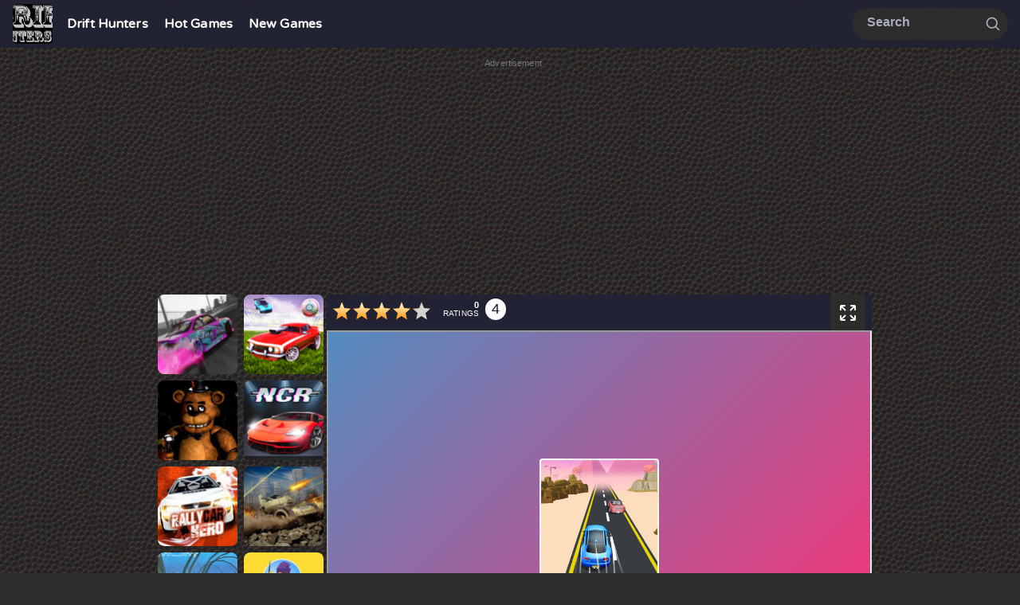

--- FILE ---
content_type: text/html; charset=UTF-8
request_url: https://drifthunters.online/rush-race
body_size: 11121
content:








<!DOCTYPE html>
<html lang="en">

<head>
    <meta http-equiv="Content-Type" content="text/html; charset=UTF-8">
    <meta name="viewport" content="initial-scale=1.0, minimum-scale=1.0, maximum-scale=5.0, width=device-width, height=device-height">
    <title>Rush Race</title>
<meta name="description" content="Rush Race is a game where you need to show your driving ingenuity to avoid obstacles on the road to reach the finish line safely, will you soon master it?">
<meta name="keywords" content="Rush Race">
<meta name="author" content="Drift Hunters">
<link rel="canonical" href="https://drifthunters.online/rush-race">
<meta name="theme-color" content="#ffffff">
<meta name="HandheldFriendly" content="true">
<meta name="mobile-web-app-capable" content="yes">
<meta name="apple-mobile-web-app-capable" content="yes">
<meta name="apple-mobile-web-app-status-bar-style" content="default">
<link rel="apple-touch-icon" href="https://drifthunters.online/storage/game/rush-race/rush-race-101w-101h.jpeg">
<link rel="apple-touch-icon" sizes="152x152" href="https://drifthunters.online/storage/game/rush-race/rush-race-101w-101h.jpeg">
<link rel="mask-icon" href="https://drifthunters.online/storage/game/rush-race/rush-race-101w-101h.jpeg" color="#6842ff">
<link rel="icon" type="image/png"     href="https://drifthunters.online/storage/game/rush-race/rush-race-101w-101h.jpeg"    sizes="32x32">
<link rel="icon" type="image/png" href="https://drifthunters.online/storage/game/rush-race/rush-race-101w-101h.jpeg"  sizes="16x16">
<link rel="shortcut icon" sizes="196x196"  href="https://drifthunters.online/storage/game/rush-race/rush-race-101w-101h.jpeg">
<meta name="msapplication-TileColor" content="#603cba">
<meta name="msapplication-TileImage" content="https://drifthunters.online/storage/game/rush-race/rush-race-101w-101h.jpeg">
<meta property="og:url" content="https://drifthunters.online/rush-race">
<meta property="og:title" content="Rush Race">
<meta property="og:site_name" content="Rush Race">
<meta property="og:description" content="Rush Race is a game where you need to show your driving ingenuity to avoid obstacles on the road to reach the finish line safely, will you soon master it?">
<meta property="og:locale" content="en_US">
<meta property="og:image"  content="/storage/game/rush-race/rush-race-101w-101h.jpeg">
<meta property="og:image:width" content="1200">
<meta property="og:image:height" content="630">
<meta property="twitter:card" content="summary_large_image">
<meta property="twitter:url" content="https://drifthunters.online/rush-race">
<meta property="twitter:title" content="Rush Race">
<meta property="twitter:description" content="Rush Race is a game where you need to show your driving ingenuity to avoid obstacles on the road to reach the finish line safely, will you soon master it?">
<meta property="twitter:image" content="/storage/game/rush-race/rush-race-101w-101h.jpeg">	
<link rel="shortcut icon" href="/storage/game/rush-race/rush-race-101w-101h.jpeg" type="image/png">
<script async src="https://pagead2.googlesyndication.com/pagead/js/adsbygoogle.js?client=ca-pub-4017755729799438" crossorigin="anonymous"></script><!-- Google tag (gtag.js) -->
<script async src="https://www.googletagmanager.com/gtag/js?id=G-NQM0GQSL0H"></script>
<script>
  window.dataLayer = window.dataLayer || [];
  function gtag(){dataLayer.push(arguments);}
  gtag('js', new Date());

  gtag('config', 'G-NQM0GQSL0H');
</script>    <script type="application/ld+json">
        {
                "@context": "https://schema.org",
                "@type": "LocalBusiness",
                "name": "Basketball Superstars",
                "image": "https://basketballsuperstars.io/storage/website/1748944121.9333.jpeg",
                "@id": "",
                "url": "https://basketballsuperstars.io/",
                "telephone": "513-560-4304",
                "priceRange": "$",
                "address": {
                    "@type": "PostalAddress",
                    "streetAddress": "100 E Central Pkwy, Cincinnati, OH, USA ",
                    "addressLocality": "Cincinnati",
                    "addressRegion": "Ohio (OH)",
                    "postalCode": "45202",
                    "addressCountry": "US"
                 },
                "OpeningHoursSpecification": {
                    "@type": "OpeningHoursSpecification",
                    "dayOfWeek": [
                        "Monday",
                        "Tuesday",
                        "Wednesday",
                        "Thursday",
                        "Friday",
                        "Saturday",
                        "Sunday"
                    ],
                    "opens": "00:00",
                    "closes": "23:59"
                },
                "sameAs": [
"https://www.facer.io/user/rLSFDIQ5R2",
"https://x.com/thomasherr78913",
"https://www.tiktok.com/@staffordjeffrey0?lang=en",
"https://gettr.com/user/stephenicol",
"https://www.reddit.com/user/Zealousideal-You9311/",
"https://www.linkedin.com/in/lestrange-hermione-52a06836a/",
"https://www.tumblr.com/juneronning",
"https://www.twitch.tv/michelleferg",
"https://telegra.ph/Exploring-Basketball-Superstars-06-06",
"https://www.youtube.com/@StaffordJeffrey-y4r",
"https://www.producthunt.com/@angela_patterson",
"https://www.pinterest.com/michaeldulan4/_profile/",
"https://stackoverflow.com/users/30734948/stafford-jeffrey",
"https://about.me/sandracox/",
"https://gitlab.com/willisladd"
                ]
}    </script>
    <link href="https://fonts.googleapis.com/css2?family=Varela+Round&display=swap" rel="stylesheet">
    <link rel="stylesheet" href="/static/inited.css">
    <link rel="stylesheet" href="/style1.php?classHtml=drifthunters_online&bg_color=2c2c2c&bg_image=https://www.transparenttextures.com/patterns/basketball.png">  
	<style>
	.gameInfo{
		display: block;
	}
	</style>
</head>

<body>
    <header class="drifthunters_online-header">
        <div class="header flex-nowrap flex">
            <div class="header-menu-logo"> 
                <a href="/">
                    <div class="logo-menu">
                        <img style="width:50px; height: 50px" width="50" height="50" loading="lazy" src="/storage/website/untitled1.png" alt="Drift Hunters" title="Drift Hunters">
                    </div>
                </a>
            </div>
            <div class="menu-menu-head">
                <div class="menu-content">
                                            <div class="item-menu">
                            <a href="/">
                                Drift Hunters                            </a>
                        </div>
                                            <div class="item-menu">
                            <a href="/hot-games">
                                Hot Games                            </a>
                        </div>
                                            <div class="item-menu">
                            <a href="/new-games">
                                New Games                            </a>
                        </div>
                                    </div>
            </div>
            <div class="form-input">
                <form class="search-form relative" action="/search" method="get" id="search">
                    <input class="input" type="text" name="kw" placeholder="Search" autocomplete="off" value="">
                    <button class="btn-submit" aria-label="Search" type="submit" form="search" value="Submit">
                        <svg aria-hidden="true" viewBox="0 0 24 24" focusable="false" aria-hidden="true" class="css-6qu7l6">
                            <path fill-rule="evenodd" clip-rule="evenodd" d="M10.5 4C6.91015 4 4 6.91015 4 10.5C4 14.0899 6.91015 17 10.5 17C14.0899 17 17 14.0899 17 10.5C17 6.91015 14.0899 4 10.5 4ZM2 10.5C2 5.80558 5.80558 2 10.5 2C15.1944 2 19 5.80558 19 10.5C19 15.1944 15.1944 19 10.5 19C5.80558 19 2 15.1944 2 10.5Z"></path>
                            <path fill-rule="evenodd" clip-rule="evenodd" d="M15.2929 15.2929C15.6834 14.9024 16.3166 14.9024 16.7071 15.2929L21.7071 20.2929C22.0976 20.6834 22.0976 21.3166 21.7071 21.7071C21.3166 22.0976 20.6834 22.0976 20.2929 21.7071L15.2929 16.7071C14.9024 16.3166 14.9024 15.6834 15.2929 15.2929Z"></path>
                        </svg>
                    </button>
                </form>
            </div>
            <span onclick="showMenu()" class="menu-button" style="float: right;width: 40px; margin-right: 5px">
                <svg viewBox="0 0 512 512" xmlns="http://www.w3.org/2000/svg">
                    <path d="M88 152h336M88 256h336M88 360h336" fill="none" stroke="#ffffff" stroke-linecap="round" stroke-miterlimit="10" stroke-width="48px" class="stroke-000000"></path>
                </svg>
            </span>
        </div>
        <div class="menu-mobile">
            <span onclick="closeMenu()" class="close-menu"><svg viewBox="0 0 32 32" xmlns="http://www.w3.org/2000/svg">
                    <path d="m7 7 18 18M7 25 25 7" fill="none" stroke="#ffffff" stroke-linecap="round" stroke-linejoin="round" stroke-width="2px" class="stroke-000000"></path>
                </svg></span>
                            <div class="item-menu-mobile">
                    <a href="/">
                        Drift Hunters                    </a>
                </div>
                            <div class="item-menu-mobile">
                    <a href="/hot-games">
                        Hot Games                    </a>
                </div>
                            <div class="item-menu-mobile">
                    <a href="/new-games">
                        New Games                    </a>
                </div>
                    </div>
    </header>
    <main class="drifthunters_online-main">
    <div id="mainlayout" class="drifthunters_onlineContainer-main">
        <section class="main-section">
            <div class="drifthunters_onlineContainer-section">
                <script type="application/ld+json">
                    [{
                            "@context": "https://schema.org",
                            "@type": "SoftwareApplication",
                            "name": "Drift Hunters",
                            "url": "https://drifthunters.online",
                            "operatingSystem": "Windows, Chrome OS, Linux, MacOS",
                            "description": "Drift Hunters is an exciting 3D car drifting game where you can drift your car in 10 unique locations with excellent engine sound effects audio of the cars.",
                            "applicationCategory": "game",
                            "aggregateRating": {
                                "@type": "AggregateRating",
                                "ratingValue": 5,
                                "bestRating": 5,
                                "worstRating": 1,
                                "ratingCount": 1                            },
                            "offers": {
                                "@type": "Offer",
                                "price": "0",
                                "priceCurrency": "USD",
                                "availability": "InStock"
                            },
                            "image": "https://drifthunters.online/storage/website/untitled1.png"
                        },
                        {
                            "@context": "https://schema.org",
                            "@type": "BreadcrumbList",
                            "itemListElement": [{
                                    "@type": "ListItem",
                                    "position": 1,
                                    "item": {
                                        "@type": "Thing",
                                        "@id": "https://drifthunters.online",
                                        "name": "Drift Hunters"
                                    }
                                },
                                {
                                    "@type": "ListItem",
                                    "position": 2,
                                    "item": {
                                        "@type": "Thing",
                                        "@id": "https://drifthunters.online/rush-race",
                                        "name": "Rush Race"
                                    }
                                }
                            ]
                        }
                    ]
                </script>
                				<div style="width=100%; text-align: center; margin: 3px;">
					<div  style="width=100%; text-align: center; color: #777;font-size: 11px; ">Advertisement</div>
					<script async src="https://pagead2.googlesyndication.com/pagead/js/adsbygoogle.js?client=ca-pub-4017755729799438"
     crossorigin="anonymous"></script>
<!-- ads_ngang1 -->
<ins class="adsbygoogle"
     style="display:block"
     data-ad-client="ca-pub-4017755729799438"
     data-ad-slot="1286891587"
     data-ad-format="auto"
     data-full-width-responsive="true"></ins>
<script>
     (adsbygoogle = window.adsbygoogle || []).push({});
</script>				</div>
                <div class="flex-jus-center flex-nowrap">
                    <div class="col-play" style="height: auto !important;min-height: 0px !important;">
                        <div class="widthfull flex-jus-center flex-nowrap">
                            <div class="drifthunters_onlinegame-similar-left">
                                <div style="margin-top: -4px;" class=" flex flex-column">
                                                                            <div>
                                            <div class="drifthunters_onlinegame-Info">
                                                <a href="/drift-hunters-unity" class="drifthunters_onlinegame-link">
                                                    <div class="drifthunters_onlinegame-title">Drift Hunters Unity</div>
                                                    <div class="drifthunters_onlinegame-img">
                                                        <img loading="lazy" src="https://drifthunters.online/storage/game/drift-hunters-unity/drift-hunters-fav-1-101w-101h.png" alt="Drift Hunters Unity" title="Drift Hunters Unity" />
                                                    </div>
                                                </a>
                                            </div>
                                        </div>
                                                                            <div>
                                            <div class="drifthunters_onlinegame-Info">
                                                <a href="/five-nights-at-freddys" class="drifthunters_onlinegame-link">
                                                    <div class="drifthunters_onlinegame-title">Five Nights at Freddy&#39s</div>
                                                    <div class="drifthunters_onlinegame-img">
                                                        <img loading="lazy" src="https://drifthunters.online/storage/game/five-nights-at-freddys/five-nights-at-freddys1-101w-101h.jpg" alt="Five Nights at Freddy&#39s" title="Five Nights at Freddy&#39s" />
                                                    </div>
                                                </a>
                                            </div>
                                        </div>
                                                                            <div>
                                            <div class="drifthunters_onlinegame-Info">
                                                <a href="/rally-vehicle-hero" class="drifthunters_onlinegame-link">
                                                    <div class="drifthunters_onlinegame-title">Rally Vehicle Hero</div>
                                                    <div class="drifthunters_onlinegame-img">
                                                        <img loading="lazy" src="https://drifthunters.online/storage/game/rally-vehicle-hero/rally-vehicle-hero-101w-101h.jpg" alt="Rally Vehicle Hero" title="Rally Vehicle Hero" />
                                                    </div>
                                                </a>
                                            </div>
                                        </div>
                                                                            <div>
                                            <div class="drifthunters_onlinegame-Info">
                                                <a href="/seafloor-racing" class="drifthunters_onlinegame-link">
                                                    <div class="drifthunters_onlinegame-title">Seafloor Racing</div>
                                                    <div class="drifthunters_onlinegame-img">
                                                        <img loading="lazy" src="https://drifthunters.online/storage/game/seafloor-racing/seafloor-racing-101w-101h.jpeg" alt="Seafloor Racing" title="Seafloor Racing" />
                                                    </div>
                                                </a>
                                            </div>
                                        </div>
                                                                            <div>
                                            <div class="drifthunters_onlinegame-Info">
                                                <a href="/madalin-stunt-cars-2" class="drifthunters_onlinegame-link">
                                                    <div class="drifthunters_onlinegame-title">Madalin Stunt Cars 2</div>
                                                    <div class="drifthunters_onlinegame-img">
                                                        <img loading="lazy" src="https://drifthunters.online/storage/game/madalin-stunt-cars-2/how-to-play-madalin-stunt-cars-2-101w-101h.jpeg" alt="Madalin Stunt Cars 2" title="Madalin Stunt Cars 2" />
                                                    </div>
                                                </a>
                                            </div>
                                        </div>
                                                                            <div>
                                            <div class="drifthunters_onlinegame-Info">
                                                <a href="/snowballio" class="drifthunters_onlinegame-link">
                                                    <div class="drifthunters_onlinegame-title">Snowball.io</div>
                                                    <div class="drifthunters_onlinegame-img">
                                                        <img loading="lazy" src="https://drifthunters.online/storage/game/snowballio/snowball-io-101w-101h.jpg" alt="Snowball.io" title="Snowball.io" />
                                                    </div>
                                                </a>
                                            </div>
                                        </div>
                                                                    </div>
                            </div>
                            <div class="drifthunters_onlinegame-similar-left">
                                <div style="margin-top: -4px;" class=" flex flex-column">
                                                                            <div>
                                            <div class="drifthunters_onlinegame-Info">
                                                <a href="/rocket-soccer-derby" class="drifthunters_onlinegame-link">
                                                    <div class="drifthunters_onlinegame-title">Rocket Soccer Derby</div>
                                                    <div class="drifthunters_onlinegame-img">
                                                        <img loading="lazy" src="https://drifthunters.online/storage/game/rocket-soccer-derby/rocket-soccer-derby-101w-101h.png" alt="Rocket Soccer Derby" title="Rocket Soccer Derby" />
                                                    </div>
                                                </a>
                                            </div>
                                        </div>
                                                                            <div>
                                            <div class="drifthunters_onlinegame-Info">
                                                <a href="/night-city-racing" class="drifthunters_onlinegame-link">
                                                    <div class="drifthunters_onlinegame-title">Night City Racing</div>
                                                    <div class="drifthunters_onlinegame-img">
                                                        <img loading="lazy" src="https://drifthunters.online/storage/game/night-city-racing/night-city-racing-101w-101h.jpeg" alt="Night City Racing" title="Night City Racing" />
                                                    </div>
                                                </a>
                                            </div>
                                        </div>
                                                                            <div>
                                            <div class="drifthunters_onlinegame-Info">
                                                <a href="/assault-bots" class="drifthunters_onlinegame-link">
                                                    <div class="drifthunters_onlinegame-title">Assault Bots</div>
                                                    <div class="drifthunters_onlinegame-img">
                                                        <img loading="lazy" src="https://drifthunters.online/storage/game/assault-bots/assault-bots-101w-101h.jpeg" alt="Assault Bots" title="Assault Bots" />
                                                    </div>
                                                </a>
                                            </div>
                                        </div>
                                                                            <div>
                                            <div class="drifthunters_onlinegame-Info">
                                                <a href="/tiny-fishing" class="drifthunters_onlinegame-link">
                                                    <div class="drifthunters_onlinegame-title">Tiny Fishing</div>
                                                    <div class="drifthunters_onlinegame-img">
                                                        <img loading="lazy" src="https://drifthunters.online/storage/game/tiny-fishing/345-101w-101h.jpg" alt="Tiny Fishing" title="Tiny Fishing" />
                                                    </div>
                                                </a>
                                            </div>
                                        </div>
                                                                            <div>
                                            <div class="drifthunters_onlinegame-Info">
                                                <a href="/rac-simulator" class="drifthunters_onlinegame-link">
                                                    <div class="drifthunters_onlinegame-title">Rac Simulator</div>
                                                    <div class="drifthunters_onlinegame-img">
                                                        <img loading="lazy" src="https://drifthunters.online/storage/game/rac-simulator/rac-simulator-101w-101h.jpg" alt="Rac Simulator" title="Rac Simulator" />
                                                    </div>
                                                </a>
                                            </div>
                                        </div>
                                                                            <div>
                                            <div class="drifthunters_onlinegame-Info">
                                                <a href="/wheely-8" class="drifthunters_onlinegame-link">
                                                    <div class="drifthunters_onlinegame-title">Wheely 8</div>
                                                    <div class="drifthunters_onlinegame-img">
                                                        <img loading="lazy" src="https://drifthunters.online/storage/game/wheely-8/wheely-8-101w-101h.jpg" alt="Wheely 8" title="Wheely 8" />
                                                    </div>
                                                </a>
                                            </div>
                                        </div>
                                                                    </div>
                            </div>

                            <div class="drifthunters_onlinegame-center">
                                <div class="drifthunters_onlinegame-toolbar">
                                    <div class="drifthunters_onlinegame-logo">
                                        <div class="drifthunters_onlinegame-logo-content">


                                            <link rel="stylesheet" href="/static/star-rating-svg.css">
                                            <div class="css-1rcr72c">
                                                <div class="my-rating"></div>
                                                <div class="MuiBox-root css-hrlctq">
                                                    <div data-id="1182"
                                                        class="css-iuagh">0</div>
                                                    <div class="css-qkofrw">ratings</div>
                                                </div>
                                                <div class="css-1pnh80q">4</div>
                                            </div>
                                            <script src="//code.jquery.com/jquery-2.1.4.min.js"></script>
                                            <script src="/static/jquery.star-rating-svg.js"></script>
                                            <script>
                                                $(".my-rating").starRating({
                                                    initialRating: 4,
                                                    strokeColor: '#894A00',
                                                    strokeWidth: 10,
                                                    starSize: 25,
                                                    callback: function(data) {
                                                        var myHeaders = new Headers();
                                                        myHeaders.append("Content-Type", "application/x-www-form-urlencoded");
                                                        var urlencoded = new URLSearchParams();
                                                        urlencoded.append("id", $('.css-iuagh').attr("data-id"));
                                                        urlencoded.append("rating_value", data);
                                                        var requestOptions = {
                                                            method: 'POST',
                                                            headers: myHeaders,
                                                            body: urlencoded,
                                                            redirect: 'follow'
                                                        };
                                                        fetch("/api/rating/add", requestOptions)
                                                            .then(response => response.text())
                                                            .then(function(result) {
                                                                console.log(result, "result")
                                                                var j_result = JSON.parse(result)
                                                                $('.css-1pnh80q').html(j_result.data.rating)
                                                                $('.css-iuagh').html(j_result.data.count_rating)
                                                            })
                                                            .catch(error => console.log('error', error));
                                                    }

                                                });
                                            </script>
                                        </div>
                                    </div>
                                    <div class="containner-toolbar">
                                        <div class="toolbar">
                                            <span>
                                                <div class="full-screen">
                                                    <button class="btn-fullscreen" aria-label="Enter fullscreen mode" tabindex="0" type="button" onclick="FullIframe()">
                                                        <svg aria-hidden="true" class="MuiSvgIcon-root MuiSvgIcon-fontSizeMedium css-14yq2cq" focusable="false" aria-hidden="true" viewBox="0 0 24 24" width="24" height="24">
                                                            <path fill-rule="evenodd" clip-rule="evenodd" d="M4 2C2.89543 2 2 2.89543 2 4V8C2 8.55228 2.44772 9 3 9C3.55228 9 4 8.55228 4 8V5.41421L7.79289 9.20711C8.18342 9.59763 8.81658 9.59763 9.20711 9.20711C9.59763 8.81658 9.59763 8.18342 9.20711 7.79289L5.41421 4H8C8.55228 4 9 3.55228 9 3C9 2.44772 8.55228 2 8 2H4ZM16 2C15.4477 2 15 2.44772 15 3C15 3.55228 15.4477 4 16 4H18.5858L14.7929 7.79289C14.4024 8.18342 14.4024 8.81658 14.7929 9.20711C15.1834 9.59763 15.8166 9.59763 16.2071 9.20711L20 5.41421V8C20 8.55228 20.4477 9 21 9C21.5523 9 22 8.55228 22 8V4C22 2.89543 21.1046 2 20 2H16ZM16 20L18.5858 20L14.7929 16.2071C14.4024 15.8166 14.4024 15.1834 14.7929 14.7929C15.1834 14.4024 15.8166 14.4024 16.2071 14.7929L20 18.5858V16C20 15.4477 20.4477 15 21 15C21.5523 15 22 15.4477 22 16V20C22 21.1046 21.1046 22 20 22L16 22C15.4477 22 15 21.5523 15 21C15 20.4477 15.4477 20 16 20ZM4 18.5858L7.79289 14.7929C8.18342 14.4024 8.81658 14.4024 9.20711 14.7929C9.59763 15.1834 9.59763 15.8166 9.20711 16.2071L5.41421 20H8C8.55228 20 9 20.4477 9 21C9 21.5523 8.55228 22 8 22H4C2.89543 22 2 21.1046 2 20V16C2 15.4477 2.44772 15 3 15C3.55228 15 4 15.4477 4 16L4 18.5858Z"></path>
                                                        </svg><span class="MuiTouchRipple-root css-w0pj6f"></span>
                                                    </button>
                                                </div>
                                                <script src="/static/fullIframe.js"></script>
                                            </span>
                                        </div>
                                    </div>

                                </div>
                                <div class="flex-jus-center widthfull">
                                    <div class="iframe-game" style=" aspect-ratio: auto;">
                                        <iframe id="iframe" style="width: 100%;height: 600px; " src="/embed/rush-race"></iframe>
                                    </div>
                                </div>
                                <div class="drifthunters_onlinegame-similar-center">
                                    <div class="widthfull padding_top_8 flex-jus-center flex-wrap">
                                                                                    <a href="moto-x3m" class="drifthunters_onlinegame-link">
                                                <div class="drifthunters_onlinegame-title">Moto X3M</div>
                                                <div class="drifthunters_onlinegame-img">
                                                    <img loading="lazy" src="https://drifthunters.online/storage/game/moto-x3m/moto-x3m-101w-101h.jpg" alt="Moto X3M" title="Moto X3M" />
                                                </div>
                                            </a>
                                                                                    <a href="drift-hunters-unity" class="drifthunters_onlinegame-link">
                                                <div class="drifthunters_onlinegame-title">Drift Hunters Unity</div>
                                                <div class="drifthunters_onlinegame-img">
                                                    <img loading="lazy" src="https://drifthunters.online/storage/game/drift-hunters-unity/drift-hunters-fav-1-101w-101h.png" alt="Drift Hunters Unity" title="Drift Hunters Unity" />
                                                </div>
                                            </a>
                                                                                    <a href="wtf-unblocked-games-drift-hunters" class="drifthunters_onlinegame-link">
                                                <div class="drifthunters_onlinegame-title">WTF Unblocked Games Drift Hunters</div>
                                                <div class="drifthunters_onlinegame-img">
                                                    <img loading="lazy" src="https://drifthunters.online/storage/game/wtf-unblocked-games-drift-hunters/drift-hunters11-101w-101h.jpeg" alt="WTF Unblocked Games Drift Hunters" title="WTF Unblocked Games Drift Hunters" />
                                                </div>
                                            </a>
                                                                                    <a href="drift-hunters-unblocked-76" class="drifthunters_onlinegame-link">
                                                <div class="drifthunters_onlinegame-title">Drift Hunters Unblocked 76</div>
                                                <div class="drifthunters_onlinegame-img">
                                                    <img loading="lazy" src="https://drifthunters.online/storage/game/drift-hunters-unblocked-76/drift-hunters-unblocked-76-101w-101h.jpeg" alt="Drift Hunters Unblocked 76" title="Drift Hunters Unblocked 76" />
                                                </div>
                                            </a>
                                                                                    <a href="slope-3" class="drifthunters_onlinegame-link">
                                                <div class="drifthunters_onlinegame-title">Slope 3</div>
                                                <div class="drifthunters_onlinegame-img">
                                                    <img loading="lazy" src="https://drifthunters.online/storage/game/slope-3/thumbnail_slope3_600px-101w-101h.png" alt="Slope 3" title="Slope 3" />
                                                </div>
                                            </a>
                                                                                    <a href="among-us" class="drifthunters_onlinegame-link">
                                                <div class="drifthunters_onlinegame-title">Among Us</div>
                                                <div class="drifthunters_onlinegame-img">
                                                    <img loading="lazy" src="https://drifthunters.online/storage/game/among-us/among-us-101w-101h.jpg" alt="Among Us" title="Among Us" />
                                                </div>
                                            </a>
                                                                                    <a href="drift-city" class="drifthunters_onlinegame-link">
                                                <div class="drifthunters_onlinegame-title">Drift City</div>
                                                <div class="drifthunters_onlinegame-img">
                                                    <img loading="lazy" src="https://drifthunters.online/storage/game/drift-city/drift-city-512x384-101w-101h.jpg" alt="Drift City" title="Drift City" />
                                                </div>
                                            </a>
                                                                                    <a href="zombie-tsunami" class="drifthunters_onlinegame-link">
                                                <div class="drifthunters_onlinegame-title">Zombie Tsunami</div>
                                                <div class="drifthunters_onlinegame-img">
                                                    <img loading="lazy" src="https://drifthunters.online/storage/game/zombie-tsunami/zombie-tsunami-101w-101h.jpg" alt="Zombie Tsunami" title="Zombie Tsunami" />
                                                </div>
                                            </a>
                                                                                    <a href="drift-hunters-unblocked-66" class="drifthunters_onlinegame-link">
                                                <div class="drifthunters_onlinegame-title">Drift Hunters Unblocked 66</div>
                                                <div class="drifthunters_onlinegame-img">
                                                    <img loading="lazy" src="https://drifthunters.online/storage/game/drift-hunters-unblocked-66/drift-hunters-23-101w-101h.jpg" alt="Drift Hunters Unblocked 66" title="Drift Hunters Unblocked 66" />
                                                </div>
                                            </a>
                                                                                    <a href="rocket-soccer-derby" class="drifthunters_onlinegame-link">
                                                <div class="drifthunters_onlinegame-title">Rocket Soccer Derby</div>
                                                <div class="drifthunters_onlinegame-img">
                                                    <img loading="lazy" src="https://drifthunters.online/storage/game/rocket-soccer-derby/rocket-soccer-derby-101w-101h.png" alt="Rocket Soccer Derby" title="Rocket Soccer Derby" />
                                                </div>
                                            </a>
                                                                                    <a href="five-nights-at-freddys" class="drifthunters_onlinegame-link">
                                                <div class="drifthunters_onlinegame-title">Five Nights at Freddy&#39s</div>
                                                <div class="drifthunters_onlinegame-img">
                                                    <img loading="lazy" src="https://drifthunters.online/storage/game/five-nights-at-freddys/five-nights-at-freddys1-101w-101h.jpg" alt="Five Nights at Freddy&#39s" title="Five Nights at Freddy&#39s" />
                                                </div>
                                            </a>
                                                                                    <a href="night-city-racing" class="drifthunters_onlinegame-link">
                                                <div class="drifthunters_onlinegame-title">Night City Racing</div>
                                                <div class="drifthunters_onlinegame-img">
                                                    <img loading="lazy" src="https://drifthunters.online/storage/game/night-city-racing/night-city-racing-101w-101h.jpeg" alt="Night City Racing" title="Night City Racing" />
                                                </div>
                                            </a>
                                                                                    <a href="dashcraftio" class="drifthunters_onlinegame-link">
                                                <div class="drifthunters_onlinegame-title">DashCraft.io</div>
                                                <div class="drifthunters_onlinegame-img">
                                                    <img loading="lazy" src="https://drifthunters.online/storage/game/dashcraftio/dashcraftio-101w-101h.png" alt="DashCraft.io" title="DashCraft.io" />
                                                </div>
                                            </a>
                                                                                    <a href="rally-vehicle-hero" class="drifthunters_onlinegame-link">
                                                <div class="drifthunters_onlinegame-title">Rally Vehicle Hero</div>
                                                <div class="drifthunters_onlinegame-img">
                                                    <img loading="lazy" src="https://drifthunters.online/storage/game/rally-vehicle-hero/rally-vehicle-hero-101w-101h.jpg" alt="Rally Vehicle Hero" title="Rally Vehicle Hero" />
                                                </div>
                                            </a>
                                                                                    <a href="assault-bots" class="drifthunters_onlinegame-link">
                                                <div class="drifthunters_onlinegame-title">Assault Bots</div>
                                                <div class="drifthunters_onlinegame-img">
                                                    <img loading="lazy" src="https://drifthunters.online/storage/game/assault-bots/assault-bots-101w-101h.jpeg" alt="Assault Bots" title="Assault Bots" />
                                                </div>
                                            </a>
                                                                                    <a href="seafloor-racing" class="drifthunters_onlinegame-link">
                                                <div class="drifthunters_onlinegame-title">Seafloor Racing</div>
                                                <div class="drifthunters_onlinegame-img">
                                                    <img loading="lazy" src="https://drifthunters.online/storage/game/seafloor-racing/seafloor-racing-101w-101h.jpeg" alt="Seafloor Racing" title="Seafloor Racing" />
                                                </div>
                                            </a>
                                                                                    <a href="drift-f1" class="drifthunters_onlinegame-link">
                                                <div class="drifthunters_onlinegame-title">Drift F1</div>
                                                <div class="drifthunters_onlinegame-img">
                                                    <img loading="lazy" src="https://drifthunters.online/storage/game/drift-f1/thumbnail_drift1_600px-101w-101h.png" alt="Drift F1" title="Drift F1" />
                                                </div>
                                            </a>
                                                                                    <a href="how-to-use-turbo-in-drift-hunters" class="drifthunters_onlinegame-link">
                                                <div class="drifthunters_onlinegame-title">How to use turbo in Drift Hunters</div>
                                                <div class="drifthunters_onlinegame-img">
                                                    <img loading="lazy" src="https://drifthunters.online/storage/game/how-to-use-turbo-in-drift-hunters/drift-hunters1-101w-101h.jpeg" alt="How to use turbo in Drift Hunters" title="How to use turbo in Drift Hunters" />
                                                </div>
                                            </a>
                                                                                    <a href="tiny-fishing" class="drifthunters_onlinegame-link">
                                                <div class="drifthunters_onlinegame-title">Tiny Fishing</div>
                                                <div class="drifthunters_onlinegame-img">
                                                    <img loading="lazy" src="https://drifthunters.online/storage/game/tiny-fishing/345-101w-101h.jpg" alt="Tiny Fishing" title="Tiny Fishing" />
                                                </div>
                                            </a>
                                                                                    <a href="cookie-clicke" class="drifthunters_onlinegame-link">
                                                <div class="drifthunters_onlinegame-title">Cookie Clicke</div>
                                                <div class="drifthunters_onlinegame-img">
                                                    <img loading="lazy" src="https://drifthunters.online/storage/game/cookie-clicke/cookie-clicke-101w-101h.png" alt="Cookie Clicke" title="Cookie Clicke" />
                                                </div>
                                            </a>
                                                                                    <a href="top-speed-drift-hunters" class="drifthunters_onlinegame-link">
                                                <div class="drifthunters_onlinegame-title">Top speed Drift Hunters</div>
                                                <div class="drifthunters_onlinegame-img">
                                                    <img loading="lazy" src="https://drifthunters.online/storage/game/top-speed-drift-hunters/top-speed-drift-hunters-101w-101h.png" alt="Top speed Drift Hunters" title="Top speed Drift Hunters" />
                                                </div>
                                            </a>
                                                                                    <a href="drift-boss" class="drifthunters_onlinegame-link">
                                                <div class="drifthunters_onlinegame-title">Drift Boss</div>
                                                <div class="drifthunters_onlinegame-img">
                                                    <img loading="lazy" src="https://drifthunters.online/storage/game/drift-boss/drift-boss-101w-101h.jpg" alt="Drift Boss" title="Drift Boss" />
                                                </div>
                                            </a>
                                                                                    <a href="grand-nitro-formula" class="drifthunters_onlinegame-link">
                                                <div class="drifthunters_onlinegame-title">Grand Nitro Formula</div>
                                                <div class="drifthunters_onlinegame-img">
                                                    <img loading="lazy" src="https://drifthunters.online/storage/game/grand-nitro-formula/grand-nitro-formula-101w-101h.jpeg" alt="Grand Nitro Formula" title="Grand Nitro Formula" />
                                                </div>
                                            </a>
                                                                                    <a href="city-car-stunt-4" class="drifthunters_onlinegame-link">
                                                <div class="drifthunters_onlinegame-title">City Car Stunt 4</div>
                                                <div class="drifthunters_onlinegame-img">
                                                    <img loading="lazy" src="https://drifthunters.online/storage/game/city-car-stunt-4/city-car-stunt-4-101w-101h.jpeg" alt="City Car Stunt 4" title="City Car Stunt 4" />
                                                </div>
                                            </a>
                                                                                    <a href="drift-hunters-unblocked-for-school" class="drifthunters_onlinegame-link">
                                                <div class="drifthunters_onlinegame-title">Drift Hunters Unblocked For School</div>
                                                <div class="drifthunters_onlinegame-img">
                                                    <img loading="lazy" src="https://drifthunters.online/storage/game/drift-hunters-unblocked-for-school/drift-hunters_a40651-101w-101h.jpg" alt="Drift Hunters Unblocked For School" title="Drift Hunters Unblocked For School" />
                                                </div>
                                            </a>
                                                                                    <a href="moto-road-rash-3d" class="drifthunters_onlinegame-link">
                                                <div class="drifthunters_onlinegame-title">Moto Road Rash 3D</div>
                                                <div class="drifthunters_onlinegame-img">
                                                    <img loading="lazy" src="https://drifthunters.online/storage/game/moto-road-rash-3d/moto-road-rash-3d-101w-101h.jpeg" alt="Moto Road Rash 3D" title="Moto Road Rash 3D" />
                                                </div>
                                            </a>
                                                                                    <a href="police-car-drive" class="drifthunters_onlinegame-link">
                                                <div class="drifthunters_onlinegame-title"> Police Car Drive</div>
                                                <div class="drifthunters_onlinegame-img">
                                                    <img loading="lazy" src="https://drifthunters.online/storage/game/police-car-drive/drift-hunters-101w-101h.jpeg" alt=" Police Car Drive" title=" Police Car Drive" />
                                                </div>
                                            </a>
                                                                                    <a href="tankwario" class="drifthunters_onlinegame-link">
                                                <div class="drifthunters_onlinegame-title">Tankwar.IO</div>
                                                <div class="drifthunters_onlinegame-img">
                                                    <img loading="lazy" src="https://drifthunters.online/storage/game/tankwario/tankwario-101w-101h.jpeg" alt="Tankwar.IO" title="Tankwar.IO" />
                                                </div>
                                            </a>
                                                                                    <a href="jeep-driver" class="drifthunters_onlinegame-link">
                                                <div class="drifthunters_onlinegame-title"> Jeep Driver</div>
                                                <div class="drifthunters_onlinegame-img">
                                                    <img loading="lazy" src="https://drifthunters.online/storage/game/jeep-driver/jeep-driver-101w-101h.jpg" alt=" Jeep Driver" title=" Jeep Driver" />
                                                </div>
                                            </a>
                                                                                    <a href="madalin-stunt-cars-2" class="drifthunters_onlinegame-link">
                                                <div class="drifthunters_onlinegame-title">Madalin Stunt Cars 2</div>
                                                <div class="drifthunters_onlinegame-img">
                                                    <img loading="lazy" src="https://drifthunters.online/storage/game/madalin-stunt-cars-2/how-to-play-madalin-stunt-cars-2-101w-101h.jpeg" alt="Madalin Stunt Cars 2" title="Madalin Stunt Cars 2" />
                                                </div>
                                            </a>
                                                                                    <a href="smash-karts" class="drifthunters_onlinegame-link">
                                                <div class="drifthunters_onlinegame-title">Smash Karts</div>
                                                <div class="drifthunters_onlinegame-img">
                                                    <img loading="lazy" src="https://drifthunters.online/storage/game/smash-karts/smash-karts-101w-101h.png" alt="Smash Karts" title="Smash Karts" />
                                                </div>
                                            </a>
                                                                                    <a href="moto-x3m-4-winter" class="drifthunters_onlinegame-link">
                                                <div class="drifthunters_onlinegame-title">Moto X3M 4 Winter</div>
                                                <div class="drifthunters_onlinegame-img">
                                                    <img loading="lazy" src="https://drifthunters.online/storage/game/moto-x3m-4-winter/motox3m-101w-101h.jpeg" alt="Moto X3M 4 Winter" title="Moto X3M 4 Winter" />
                                                </div>
                                            </a>
                                                                                    <a href="merge-cyber-racers" class="drifthunters_onlinegame-link">
                                                <div class="drifthunters_onlinegame-title">Merge Cyber Racers</div>
                                                <div class="drifthunters_onlinegame-img">
                                                    <img loading="lazy" src="https://drifthunters.online/storage/game/merge-cyber-racers/merge-cyber-racers-101w-101h.jpg" alt="Merge Cyber Racers" title="Merge Cyber Racers" />
                                                </div>
                                            </a>
                                                                                    <a href="trackmania-blitz" class="drifthunters_onlinegame-link">
                                                <div class="drifthunters_onlinegame-title">Trackmania Blitz</div>
                                                <div class="drifthunters_onlinegame-img">
                                                    <img loading="lazy" src="https://drifthunters.online/storage/game/trackmania-blitz/trackmania-blitz-101w-101h.jpg" alt="Trackmania Blitz" title="Trackmania Blitz" />
                                                </div>
                                            </a>
                                                                                    <a href="extreme-cycling" class="drifthunters_onlinegame-link">
                                                <div class="drifthunters_onlinegame-title">Extreme Cycling</div>
                                                <div class="drifthunters_onlinegame-img">
                                                    <img loading="lazy" src="https://drifthunters.online/storage/game/extreme-cycling/extreme-cycling-101w-101h.jpeg" alt="Extreme Cycling" title="Extreme Cycling" />
                                                </div>
                                            </a>
                                                                                    <a href="car-eats-car-volcanic-adventure" class="drifthunters_onlinegame-link">
                                                <div class="drifthunters_onlinegame-title">Car Eats Car: Volcanic Adventure</div>
                                                <div class="drifthunters_onlinegame-img">
                                                    <img loading="lazy" src="https://drifthunters.online/storage/game/car-eats-car-volcanic-adventure/car-eats-car-volcanic-adventure-101w-101h.jpeg" alt="Car Eats Car: Volcanic Adventure" title="Car Eats Car: Volcanic Adventure" />
                                                </div>
                                            </a>
                                                                                    <a href="super-drive-ahead" class="drifthunters_onlinegame-link">
                                                <div class="drifthunters_onlinegame-title">Super Drive Ahead</div>
                                                <div class="drifthunters_onlinegame-img">
                                                    <img loading="lazy" src="https://drifthunters.online/storage/game/super-drive-ahead/super-drive-ahead-101w-101h.jpeg" alt="Super Drive Ahead" title="Super Drive Ahead" />
                                                </div>
                                            </a>
                                                                                    <a href="flying-cars-era" class="drifthunters_onlinegame-link">
                                                <div class="drifthunters_onlinegame-title">Flying Cars Era</div>
                                                <div class="drifthunters_onlinegame-img">
                                                    <img loading="lazy" src="https://drifthunters.online/storage/game/flying-cars-era/flying-cars-era-101w-101h.jpg" alt="Flying Cars Era" title="Flying Cars Era" />
                                                </div>
                                            </a>
                                                                                    <a href="rac-simulator" class="drifthunters_onlinegame-link">
                                                <div class="drifthunters_onlinegame-title">Rac Simulator</div>
                                                <div class="drifthunters_onlinegame-img">
                                                    <img loading="lazy" src="https://drifthunters.online/storage/game/rac-simulator/rac-simulator-101w-101h.jpg" alt="Rac Simulator" title="Rac Simulator" />
                                                </div>
                                            </a>
                                                                                    <a href="traffic-jam-3d" class="drifthunters_onlinegame-link">
                                                <div class="drifthunters_onlinegame-title">Traffic Jam 3D</div>
                                                <div class="drifthunters_onlinegame-img">
                                                    <img loading="lazy" src="https://drifthunters.online/storage/game/traffic-jam-3d/traffic-jam-3d-101w-101h.jpeg" alt="Traffic Jam 3D" title="Traffic Jam 3D" />
                                                </div>
                                            </a>
                                                                                    <a href="snowballio" class="drifthunters_onlinegame-link">
                                                <div class="drifthunters_onlinegame-title">Snowball.io</div>
                                                <div class="drifthunters_onlinegame-img">
                                                    <img loading="lazy" src="https://drifthunters.online/storage/game/snowballio/snowball-io-101w-101h.jpg" alt="Snowball.io" title="Snowball.io" />
                                                </div>
                                            </a>
                                                                                    <a href="drift-hunters-unblocked" class="drifthunters_onlinegame-link">
                                                <div class="drifthunters_onlinegame-title"> Drift Hunters unblocked</div>
                                                <div class="drifthunters_onlinegame-img">
                                                    <img loading="lazy" src="https://drifthunters.online/storage/game/drift-hunters-unblocked/drift-hunters-unblocked1-101w-101h.jpg" alt=" Drift Hunters unblocked" title=" Drift Hunters unblocked" />
                                                </div>
                                            </a>
                                                                                    <a href="how-to-shift-in-drift-hunters" class="drifthunters_onlinegame-link">
                                                <div class="drifthunters_onlinegame-title">How to shift in Drift Hunters</div>
                                                <div class="drifthunters_onlinegame-img">
                                                    <img loading="lazy" src="https://drifthunters.online/storage/game/how-to-shift-in-drift-hunters/1234-101w-101h.png" alt="How to shift in Drift Hunters" title="How to shift in Drift Hunters" />
                                                </div>
                                            </a>
                                                                                    <a href="downtown-1930s-mafia" class="drifthunters_onlinegame-link">
                                                <div class="drifthunters_onlinegame-title">Downtown 1930s Mafia</div>
                                                <div class="drifthunters_onlinegame-img">
                                                    <img loading="lazy" src="https://drifthunters.online/storage/game/downtown-1930s-mafia/downtown-1930s-mafia-101w-101h.png" alt="Downtown 1930s Mafia" title="Downtown 1930s Mafia" />
                                                </div>
                                            </a>
                                                                                    <a href="uphill-rush-9" class="drifthunters_onlinegame-link">
                                                <div class="drifthunters_onlinegame-title">Uphill Rush 9</div>
                                                <div class="drifthunters_onlinegame-img">
                                                    <img loading="lazy" src="https://drifthunters.online/storage/game/uphill-rush-9/uphill-rush-9-101w-101h.jpeg" alt="Uphill Rush 9" title="Uphill Rush 9" />
                                                </div>
                                            </a>
                                                                                    <a href="supra-drift-3d" class="drifthunters_onlinegame-link">
                                                <div class="drifthunters_onlinegame-title">Supra Drift 3D</div>
                                                <div class="drifthunters_onlinegame-img">
                                                    <img loading="lazy" src="https://drifthunters.online/storage/game/supra-drift-3d/supra-drift-3d-101w-101h.jpeg" alt="Supra Drift 3D" title="Supra Drift 3D" />
                                                </div>
                                            </a>
                                                                                    <a href="wheely-8" class="drifthunters_onlinegame-link">
                                                <div class="drifthunters_onlinegame-title">Wheely 8</div>
                                                <div class="drifthunters_onlinegame-img">
                                                    <img loading="lazy" src="https://drifthunters.online/storage/game/wheely-8/wheely-8-101w-101h.jpg" alt="Wheely 8" title="Wheely 8" />
                                                </div>
                                            </a>
                                                                                    <a href="racing-horizon" class="drifthunters_onlinegame-link">
                                                <div class="drifthunters_onlinegame-title">Racing Horizon</div>
                                                <div class="drifthunters_onlinegame-img">
                                                    <img loading="lazy" src="https://drifthunters.online/storage/game/racing-horizon/racing-horizon-101w-101h.jpeg" alt="Racing Horizon" title="Racing Horizon" />
                                                </div>
                                            </a>
                                                                                    <a href="sky-city-riders" class="drifthunters_onlinegame-link">
                                                <div class="drifthunters_onlinegame-title">Sky City Riders</div>
                                                <div class="drifthunters_onlinegame-img">
                                                    <img loading="lazy" src="https://drifthunters.online/storage/game/sky-city-riders/sky-city-riders-101w-101h.jpeg" alt="Sky City Riders" title="Sky City Riders" />
                                                </div>
                                            </a>
                                                                                    <a href="cycling-hero" class="drifthunters_onlinegame-link">
                                                <div class="drifthunters_onlinegame-title">Cycling Hero</div>
                                                <div class="drifthunters_onlinegame-img">
                                                    <img loading="lazy" src="https://drifthunters.online/storage/game/cycling-hero/cycling-hero-101w-101h.jpeg" alt="Cycling Hero" title="Cycling Hero" />
                                                </div>
                                            </a>
                                                                                    <a href="drift-3-io" class="drifthunters_onlinegame-link">
                                                <div class="drifthunters_onlinegame-title">Drift 3 io</div>
                                                <div class="drifthunters_onlinegame-img">
                                                    <img loading="lazy" src="https://drifthunters.online/storage/game/drift-3-io/drift-3-io-101w-101h.jpg" alt="Drift 3 io" title="Drift 3 io" />
                                                </div>
                                            </a>
                                                                                    <a href="drift-torque" class="drifthunters_onlinegame-link">
                                                <div class="drifthunters_onlinegame-title"> Drift Torque</div>
                                                <div class="drifthunters_onlinegame-img">
                                                    <img loading="lazy" src="https://drifthunters.online/storage/game/drift-torque/drift-torque-101w-101h.jpg" alt=" Drift Torque" title=" Drift Torque" />
                                                </div>
                                            </a>
                                                                                    <a href="pucksio" class="drifthunters_onlinegame-link">
                                                <div class="drifthunters_onlinegame-title">Pucks.io</div>
                                                <div class="drifthunters_onlinegame-img">
                                                    <img loading="lazy" src="https://drifthunters.online/storage/game/pucksio/pucksio-101w-101h.jpg" alt="Pucks.io" title="Pucks.io" />
                                                </div>
                                            </a>
                                                                                    <a href="what-is-the-best-car-in-drift-hunters" class="drifthunters_onlinegame-link">
                                                <div class="drifthunters_onlinegame-title">What is the best car in Drift Hunters?</div>
                                                <div class="drifthunters_onlinegame-img">
                                                    <img loading="lazy" src="https://drifthunters.online/storage/game/what-is-the-best-car-in-drift-hunters/drip-101w-101h.jpg" alt="What is the best car in Drift Hunters?" title="What is the best car in Drift Hunters?" />
                                                </div>
                                            </a>
                                                                                    <a href="burnin-rubber-crash-n-burn" class="drifthunters_onlinegame-link">
                                                <div class="drifthunters_onlinegame-title">Burnin Rubber Crash N Burn</div>
                                                <div class="drifthunters_onlinegame-img">
                                                    <img loading="lazy" src="https://drifthunters.online/storage/game/burnin-rubber-crash-n-burn/burnin-rubber-crash-n-burn-101w-101h.jpg" alt="Burnin Rubber Crash N Burn" title="Burnin Rubber Crash N Burn" />
                                                </div>
                                            </a>
                                                                                    <a href="moto-x3m-6-spooky-land" class="drifthunters_onlinegame-link">
                                                <div class="drifthunters_onlinegame-title">Moto X3M 6: Spooky Land</div>
                                                <div class="drifthunters_onlinegame-img">
                                                    <img loading="lazy" src="https://drifthunters.online/storage/game/moto-x3m-6-spooky-land/b8a342904608470a9f3382337aca3558-512x340-101w-101h.jpeg" alt="Moto X3M 6: Spooky Land" title="Moto X3M 6: Spooky Land" />
                                                </div>
                                            </a>
                                                                                    <a href="wrong-way" class="drifthunters_onlinegame-link">
                                                <div class="drifthunters_onlinegame-title">Wrong Way</div>
                                                <div class="drifthunters_onlinegame-img">
                                                    <img loading="lazy" src="https://drifthunters.online/storage/game/wrong-way/wrong-way-570-101w-101h.jpg" alt="Wrong Way" title="Wrong Way" />
                                                </div>
                                            </a>
                                                                                    <a href="cosmic-racer-3d" class="drifthunters_onlinegame-link">
                                                <div class="drifthunters_onlinegame-title">Cosmic Racer 3D</div>
                                                <div class="drifthunters_onlinegame-img">
                                                    <img loading="lazy" src="https://drifthunters.online/storage/game/cosmic-racer-3d/cosmic_racer_3d-101w-101h.jpg" alt="Cosmic Racer 3D" title="Cosmic Racer 3D" />
                                                </div>
                                            </a>
                                                                                    <a href="how-to-change-gears-in-drift-hunters" class="drifthunters_onlinegame-link">
                                                <div class="drifthunters_onlinegame-title">How to change gears in Drift Hunters?</div>
                                                <div class="drifthunters_onlinegame-img">
                                                    <img loading="lazy" src="https://drifthunters.online/storage/game/how-to-change-gears-in-drift-hunters/3-drift-hunters-101w-101h.jpg" alt="How to change gears in Drift Hunters?" title="How to change gears in Drift Hunters?" />
                                                </div>
                                            </a>
                                                                                    <a href="police-driver" class="drifthunters_onlinegame-link">
                                                <div class="drifthunters_onlinegame-title">Police Driver</div>
                                                <div class="drifthunters_onlinegame-img">
                                                    <img loading="lazy" src="https://drifthunters.online/storage/game/police-driver/police-driver-101w-101h.jpeg" alt="Police Driver" title="Police Driver" />
                                                </div>
                                            </a>
                                                                                    <a href="derby-crash-4" class="drifthunters_onlinegame-link">
                                                <div class="drifthunters_onlinegame-title">Derby Crash 4</div>
                                                <div class="drifthunters_onlinegame-img">
                                                    <img loading="lazy" src="https://drifthunters.online/storage/game/derby-crash-4/derby-crash-4_-101w-101h.jpeg" alt="Derby Crash 4" title="Derby Crash 4" />
                                                </div>
                                            </a>
                                                                                    <a href="monster-race-3d" class="drifthunters_onlinegame-link">
                                                <div class="drifthunters_onlinegame-title">Monster Race 3D</div>
                                                <div class="drifthunters_onlinegame-img">
                                                    <img loading="lazy" src="https://drifthunters.online/storage/game/monster-race-3d/monster-race-3d-101w-101h.jpeg" alt="Monster Race 3D" title="Monster Race 3D" />
                                                </div>
                                            </a>
                                                                                    <a href="dead-paradise-3" class="drifthunters_onlinegame-link">
                                                <div class="drifthunters_onlinegame-title">Dead Paradise 3</div>
                                                <div class="drifthunters_onlinegame-img">
                                                    <img loading="lazy" src="https://drifthunters.online/storage/game/dead-paradise-3/dead-paradise-3-101w-101h.jpg" alt="Dead Paradise 3" title="Dead Paradise 3" />
                                                </div>
                                            </a>
                                                                                    <a href="xtreme-3d-spectacular-monster-truck-offroad-jump" class="drifthunters_onlinegame-link">
                                                <div class="drifthunters_onlinegame-title">Xtreme 3D Spectacular Monster Truck Offroad Jump</div>
                                                <div class="drifthunters_onlinegame-img">
                                                    <img loading="lazy" src="https://drifthunters.online/storage/game/xtreme-3d-spectacular-monster-truck-offroad-jump/xtreme-3d-spectacular-monster-truck-offroad-jump-101w-101h.png" alt="Xtreme 3D Spectacular Monster Truck Offroad Jump" title="Xtreme 3D Spectacular Monster Truck Offroad Jump" />
                                                </div>
                                            </a>
                                                                                    <a href="free-gear" class="drifthunters_onlinegame-link">
                                                <div class="drifthunters_onlinegame-title">Free Gear</div>
                                                <div class="drifthunters_onlinegame-img">
                                                    <img loading="lazy" src="https://drifthunters.online/storage/game/free-gear/free-gear-101w-101h.jpg" alt="Free Gear" title="Free Gear" />
                                                </div>
                                            </a>
                                                                                    <a href="starblastio" class="drifthunters_onlinegame-link">
                                                <div class="drifthunters_onlinegame-title">Starblast.io</div>
                                                <div class="drifthunters_onlinegame-img">
                                                    <img loading="lazy" src="https://drifthunters.online/storage/game/starblastio/starblast-101w-101h.jpeg" alt="Starblast.io" title="Starblast.io" />
                                                </div>
                                            </a>
                                                                                    <a href="rally-point-3" class="drifthunters_onlinegame-link">
                                                <div class="drifthunters_onlinegame-title">Rally Point 3</div>
                                                <div class="drifthunters_onlinegame-img">
                                                    <img loading="lazy" src="https://drifthunters.online/storage/game/rally-point-3/rally-point-3-101w-101h.jpeg" alt="Rally Point 3" title="Rally Point 3" />
                                                </div>
                                            </a>
                                                                                    <a href="unblocked-games" class="drifthunters_onlinegame-link">
                                                <div class="drifthunters_onlinegame-title">Unblocked Games</div>
                                                <div class="drifthunters_onlinegame-img">
                                                    <img loading="lazy" src="https://drifthunters.online/storage/game/unblocked-games/drift-hunters--101w-101h.jpg" alt="Unblocked Games" title="Unblocked Games" />
                                                </div>
                                            </a>
                                                                                    <a href="race-the-traffic" class="drifthunters_onlinegame-link">
                                                <div class="drifthunters_onlinegame-title">Race The Traffic</div>
                                                <div class="drifthunters_onlinegame-img">
                                                    <img loading="lazy" src="https://drifthunters.online/storage/game/race-the-traffic/race-the-traffic-101w-101h.jpeg" alt="Race The Traffic" title="Race The Traffic" />
                                                </div>
                                            </a>
                                                                                    <a href="what-is-the-fastest-car-in-drift-hunters" class="drifthunters_onlinegame-link">
                                                <div class="drifthunters_onlinegame-title">What is the fastest car in Drift Hunters</div>
                                                <div class="drifthunters_onlinegame-img">
                                                    <img loading="lazy" src="https://drifthunters.online/storage/game/what-is-the-fastest-car-in-drift-hunters/drift-hunters-review-101w-101h.jpg" alt="What is the fastest car in Drift Hunters" title="What is the fastest car in Drift Hunters" />
                                                </div>
                                            </a>
                                                                                    <a href="death-chase" class="drifthunters_onlinegame-link">
                                                <div class="drifthunters_onlinegame-title">Death Chase</div>
                                                <div class="drifthunters_onlinegame-img">
                                                    <img loading="lazy" src="https://drifthunters.online/storage/game/death-chase/death-chase-101w-101h.jpg" alt="Death Chase" title="Death Chase" />
                                                </div>
                                            </a>
                                                                                    <a href="bike-rush" class="drifthunters_onlinegame-link">
                                                <div class="drifthunters_onlinegame-title">Bike Rush</div>
                                                <div class="drifthunters_onlinegame-img">
                                                    <img loading="lazy" src="https://drifthunters.online/storage/game/bike-rush/bike-rush-101w-101h.jpg" alt="Bike Rush" title="Bike Rush" />
                                                </div>
                                            </a>
                                                                                    <a href="wheel-race-3d" class="drifthunters_onlinegame-link">
                                                <div class="drifthunters_onlinegame-title">Wheel Race 3D</div>
                                                <div class="drifthunters_onlinegame-img">
                                                    <img loading="lazy" src="https://drifthunters.online/storage/game/wheel-race-3d/wheel-race-3d1-101w-101h.png" alt="Wheel Race 3D" title="Wheel Race 3D" />
                                                </div>
                                            </a>
                                                                                    <a href="horse-derby-racing" class="drifthunters_onlinegame-link">
                                                <div class="drifthunters_onlinegame-title">Horse Derby Racing</div>
                                                <div class="drifthunters_onlinegame-img">
                                                    <img loading="lazy" src="https://drifthunters.online/storage/game/horse-derby-racing/horse-derby-racing-101w-101h.jpeg" alt="Horse Derby Racing" title="Horse Derby Racing" />
                                                </div>
                                            </a>
                                                                                    <a href="snow-drift" class="drifthunters_onlinegame-link">
                                                <div class="drifthunters_onlinegame-title">Snow Drift</div>
                                                <div class="drifthunters_onlinegame-img">
                                                    <img loading="lazy" src="https://drifthunters.online/storage/game/snow-drift/snow-drift-101w-101h.jpeg" alt="Snow Drift" title="Snow Drift" />
                                                </div>
                                            </a>
                                                                                    <a href="cyber-cars-punk-racing" class="drifthunters_onlinegame-link">
                                                <div class="drifthunters_onlinegame-title"> Cyber Cars Punk Racing</div>
                                                <div class="drifthunters_onlinegame-img">
                                                    <img loading="lazy" src="https://drifthunters.online/storage/game/cyber-cars-punk-racing/cyber-cars-punk-racing-101w-101h.jpeg" alt=" Cyber Cars Punk Racing" title=" Cyber Cars Punk Racing" />
                                                </div>
                                            </a>
                                                                                    <a href="police-bike-city-simulator" class="drifthunters_onlinegame-link">
                                                <div class="drifthunters_onlinegame-title">Police Bike City Simulator</div>
                                                <div class="drifthunters_onlinegame-img">
                                                    <img loading="lazy" src="https://drifthunters.online/storage/game/police-bike-city-simulator/police-bike-city-simulator1-101w-101h.jpg" alt="Police Bike City Simulator" title="Police Bike City Simulator" />
                                                </div>
                                            </a>
                                                                                    <a href="highway-road-racing" class="drifthunters_onlinegame-link">
                                                <div class="drifthunters_onlinegame-title">Highway Road Racing</div>
                                                <div class="drifthunters_onlinegame-img">
                                                    <img loading="lazy" src="https://drifthunters.online/storage/game/highway-road-racing/highway-road-racing-101w-101h.jpeg" alt="Highway Road Racing" title="Highway Road Racing" />
                                                </div>
                                            </a>
                                                                                    <a href="coaster-racer-2" class="drifthunters_onlinegame-link">
                                                <div class="drifthunters_onlinegame-title">Coaster Racer 2</div>
                                                <div class="drifthunters_onlinegame-img">
                                                    <img loading="lazy" src="https://drifthunters.online/storage/game/coaster-racer-2/coaster-racer-2-101w-101h.jpeg" alt="Coaster Racer 2" title="Coaster Racer 2" />
                                                </div>
                                            </a>
                                                                                    <a href="parking-fury-3d-bounty-hunter" class="drifthunters_onlinegame-link">
                                                <div class="drifthunters_onlinegame-title">Parking Fury 3D: Bounty Hunter</div>
                                                <div class="drifthunters_onlinegame-img">
                                                    <img loading="lazy" src="https://drifthunters.online/storage/game/parking-fury-3d-bounty-hunter/parking-fury-3d-101w-101h.jpeg" alt="Parking Fury 3D: Bounty Hunter" title="Parking Fury 3D: Bounty Hunter" />
                                                </div>
                                            </a>
                                                                                    <a href="burning-rubber-crash-n-burn" class="drifthunters_onlinegame-link">
                                                <div class="drifthunters_onlinegame-title">Burning Rubber Crash N Burn</div>
                                                <div class="drifthunters_onlinegame-img">
                                                    <img loading="lazy" src="https://drifthunters.online/storage/game/burning-rubber-crash-n-burn/burning-rubber-crash-n-burn-101w-101h.jpeg" alt="Burning Rubber Crash N Burn" title="Burning Rubber Crash N Burn" />
                                                </div>
                                            </a>
                                                                                    <a href="robo-racing" class="drifthunters_onlinegame-link">
                                                <div class="drifthunters_onlinegame-title">Robo Racing</div>
                                                <div class="drifthunters_onlinegame-img">
                                                    <img loading="lazy" src="https://drifthunters.online/storage/game/robo-racing/robo-racing-101w-101h.jpeg" alt="Robo Racing" title="Robo Racing" />
                                                </div>
                                            </a>
                                                                                    <a href="motor-wars-2" class="drifthunters_onlinegame-link">
                                                <div class="drifthunters_onlinegame-title">Motor Wars 2</div>
                                                <div class="drifthunters_onlinegame-img">
                                                    <img loading="lazy" src="https://drifthunters.online/storage/game/motor-wars-2/motor-wars-2-101w-101h.jpg" alt="Motor Wars 2" title="Motor Wars 2" />
                                                </div>
                                            </a>
                                                                                    <a href="traffic-control" class="drifthunters_onlinegame-link">
                                                <div class="drifthunters_onlinegame-title">Traffic Control</div>
                                                <div class="drifthunters_onlinegame-img">
                                                    <img loading="lazy" src="https://drifthunters.online/storage/game/traffic-control/traffic-control-101w-101h.jpeg" alt="Traffic Control" title="Traffic Control" />
                                                </div>
                                            </a>
                                                                                    <a href="monster-truck-destroyer" class="drifthunters_onlinegame-link">
                                                <div class="drifthunters_onlinegame-title">Monster Truck Destroyer</div>
                                                <div class="drifthunters_onlinegame-img">
                                                    <img loading="lazy" src="https://drifthunters.online/storage/game/monster-truck-destroyer/monster-truck-destroyer-101w-101h.png" alt="Monster Truck Destroyer" title="Monster Truck Destroyer" />
                                                </div>
                                            </a>
                                                                                    <a href="super-car-chase" class="drifthunters_onlinegame-link">
                                                <div class="drifthunters_onlinegame-title">Super Car Chase</div>
                                                <div class="drifthunters_onlinegame-img">
                                                    <img loading="lazy" src="https://drifthunters.online/storage/game/super-car-chase/super-car-chase-101w-101h.jpeg" alt="Super Car Chase" title="Super Car Chase" />
                                                </div>
                                            </a>
                                                                                    <a href="the-cargo" class="drifthunters_onlinegame-link">
                                                <div class="drifthunters_onlinegame-title">The Cargo</div>
                                                <div class="drifthunters_onlinegame-img">
                                                    <img loading="lazy" src="https://drifthunters.online/storage/game/the-cargo/the-cargo-101w-101h.jpg" alt="The Cargo" title="The Cargo" />
                                                </div>
                                            </a>
                                                                                    <a href="rocket-bikes-highway-race" class="drifthunters_onlinegame-link">
                                                <div class="drifthunters_onlinegame-title">Rocket Bikes Highway Race</div>
                                                <div class="drifthunters_onlinegame-img">
                                                    <img loading="lazy" src="https://drifthunters.online/storage/game/rocket-bikes-highway-race/rocket-bikes-highway-race-101w-101h.jpeg" alt="Rocket Bikes Highway Race" title="Rocket Bikes Highway Race" />
                                                </div>
                                            </a>
                                                                                    <a href="bike-racing-3" class="drifthunters_onlinegame-link">
                                                <div class="drifthunters_onlinegame-title"> Bike Racing 3</div>
                                                <div class="drifthunters_onlinegame-img">
                                                    <img loading="lazy" src="https://drifthunters.online/storage/game/bike-racing-3/bike-racing-101w-101h.png" alt=" Bike Racing 3" title=" Bike Racing 3" />
                                                </div>
                                            </a>
                                                                                    <a href="uphill-bus-simulator" class="drifthunters_onlinegame-link">
                                                <div class="drifthunters_onlinegame-title">Uphill Bus Simulator</div>
                                                <div class="drifthunters_onlinegame-img">
                                                    <img loading="lazy" src="https://drifthunters.online/storage/game/uphill-bus-simulator/uphill-bus-simulator-101w-101h.jpeg" alt="Uphill Bus Simulator" title="Uphill Bus Simulator" />
                                                </div>
                                            </a>
                                                                                    <a href="car-parking-city-duel" class="drifthunters_onlinegame-link">
                                                <div class="drifthunters_onlinegame-title">Car Parking City Duel</div>
                                                <div class="drifthunters_onlinegame-img">
                                                    <img loading="lazy" src="https://drifthunters.online/storage/game/car-parking-city-duel/car-parking-city-duel-101w-101h.jpeg" alt="Car Parking City Duel" title="Car Parking City Duel" />
                                                </div>
                                            </a>
                                                                                    <a href="vehicles-simulator" class="drifthunters_onlinegame-link">
                                                <div class="drifthunters_onlinegame-title">Vehicles Simulator </div>
                                                <div class="drifthunters_onlinegame-img">
                                                    <img loading="lazy" src="https://drifthunters.online/storage/game/vehicles-simulator/vehicles-simulator-101w-101h.jpeg" alt="Vehicles Simulator " title="Vehicles Simulator " />
                                                </div>
                                            </a>
                                                                                    <a href="stunt-extreme" class="drifthunters_onlinegame-link">
                                                <div class="drifthunters_onlinegame-title">Stunt Extreme</div>
                                                <div class="drifthunters_onlinegame-img">
                                                    <img loading="lazy" src="https://drifthunters.online/storage/game/stunt-extreme/stunt-extreme-101w-101h.jpg" alt="Stunt Extreme" title="Stunt Extreme" />
                                                </div>
                                            </a>
                                                                                    <a href="parking-escape" class="drifthunters_onlinegame-link">
                                                <div class="drifthunters_onlinegame-title">Parking Escape</div>
                                                <div class="drifthunters_onlinegame-img">
                                                    <img loading="lazy" src="https://drifthunters.online/storage/game/parking-escape/parking-escape-101w-101h.jpeg" alt="Parking Escape" title="Parking Escape" />
                                                </div>
                                            </a>
                                                                                    <a href="city-truck-driver" class="drifthunters_onlinegame-link">
                                                <div class="drifthunters_onlinegame-title">City Truck Driver</div>
                                                <div class="drifthunters_onlinegame-img">
                                                    <img loading="lazy" src="https://drifthunters.online/storage/game/city-truck-driver/city-truck-driver-101w-101h.jpeg" alt="City Truck Driver" title="City Truck Driver" />
                                                </div>
                                            </a>
                                                                                    <a href="helicopter-rescue-flying-simulator-3d" class="drifthunters_onlinegame-link">
                                                <div class="drifthunters_onlinegame-title"> Helicopter Rescue Flying Simulator 3D</div>
                                                <div class="drifthunters_onlinegame-img">
                                                    <img loading="lazy" src="https://drifthunters.online/storage/game/helicopter-rescue-flying-simulator-3d/helicopter-rescue-flying-simulator-3d-101w-101h.jpg" alt=" Helicopter Rescue Flying Simulator 3D" title=" Helicopter Rescue Flying Simulator 3D" />
                                                </div>
                                            </a>
                                                                                    <a href="furious-ride" class="drifthunters_onlinegame-link">
                                                <div class="drifthunters_onlinegame-title">Furious Ride</div>
                                                <div class="drifthunters_onlinegame-img">
                                                    <img loading="lazy" src="https://drifthunters.online/storage/game/furious-ride/furious-ride-101w-101h.jpeg" alt="Furious Ride" title="Furious Ride" />
                                                </div>
                                            </a>
                                                                                    <a href="what-is-the-turbo-button-in-drift-hunters" class="drifthunters_onlinegame-link">
                                                <div class="drifthunters_onlinegame-title">What is the turbo button in Drift Hunters?</div>
                                                <div class="drifthunters_onlinegame-img">
                                                    <img loading="lazy" src="https://drifthunters.online/storage/game/what-is-the-turbo-button-in-drift-hunters/drift-parking1-101w-101h.jpg" alt="What is the turbo button in Drift Hunters?" title="What is the turbo button in Drift Hunters?" />
                                                </div>
                                            </a>
                                                                                    <a href="galactic-traffic" class="drifthunters_onlinegame-link">
                                                <div class="drifthunters_onlinegame-title"> Galactic Traffic</div>
                                                <div class="drifthunters_onlinegame-img">
                                                    <img loading="lazy" src="https://drifthunters.online/storage/game/galactic-traffic/galactic-traffic-1-101w-101h.jpg" alt=" Galactic Traffic" title=" Galactic Traffic" />
                                                </div>
                                            </a>
                                                                                    <a href="mega-ramp-race" class="drifthunters_onlinegame-link">
                                                <div class="drifthunters_onlinegame-title">Mega Ramp Race</div>
                                                <div class="drifthunters_onlinegame-img">
                                                    <img loading="lazy" src="https://drifthunters.online/storage/game/mega-ramp-race/mega-ramp-race-101w-101h.jpeg" alt="Mega Ramp Race" title="Mega Ramp Race" />
                                                </div>
                                            </a>
                                                                            </div>
                                </div>
                            </div>

                        </div>

                        <div class="flex-jus-center flex-nowrap widthfull">
                            <div class="gameInfoContainer">
                                <div class="gameInfoRow">
                                    <div class="gameInfo">
                                        <div class="title-game">
                                            <h1>Rush Race</h1>
                                        </div>
                                        <hr class="mui-divider">
                                        <div class="drifthunters_onlinegame-modes">
                                            <p><strong>Rush Race</strong> is a game where you need to show your driving ingenuity to avoid obstacles on the road to reach the finish line safely, will you soon master it?</p>
<p>Drive fast as you navigate a two-way lane of oncoming traffic to the finish line. While playing this game you will need to fully learn about the timing of the game. More than 5 animated cars can be unlocked in the game and drive quickly. You can upgrade your horse in the menu if you think riding is not suitable for your ability level. The image is simple but lovely and lovely. Are you ready to prove your timing? Let&#39s prove using this game!</p>
<p>When you are about to drive, press the accelerator. Even if there may be traffic, nothing can stop you. All other cars are nothing but minor inconveniences to you as a speed junkie with a sense of excitement creeping through your veins. Are you prepared to navigate rush hour traffic?</p>
<p>You can use the mouse to control the vehicle. To move to the left lane, simply click and hold the left mouse button. Just be careful because there are some cars going on the left lane. Release the left mouse button when you spot a vehicle ahead of you, then return to your own lane. The game will end and you will have to restart if you collide with another vehicle. Get your rewards and buy new cars after you cross the finish line. These cars can also be upgraded to run even faster.</p>
<p><strong>HOW TO PLAY</strong></p>
<p>You can use mouse to play this game</p>                                        </div>
                                                                            </div>
                                </div>
                                                            </div>
                        </div>
                    </div>
                    <div class="right-ads-games">
                        <div class="advertisement">
							<div style="width=100%; text-align: center; margin: 3px;">
								<div  style="width=100%; text-align: center; color: #777;font-size: 11px; ">Advertisement</div>
								<script async src="https://pagead2.googlesyndication.com/pagead/js/adsbygoogle.js?client=ca-pub-4017755729799438"
     crossorigin="anonymous"></script>
<!-- ads_do -->
<ins class="adsbygoogle"
     style="display:block"
     data-ad-client="ca-pub-4017755729799438"
     data-ad-slot="2801199520"
     data-ad-format="auto"
     data-full-width-responsive="true"></ins>
<script>
     (adsbygoogle = window.adsbygoogle || []).push({});
</script>							</div>
                            <div class="flex flex-wrap">
                                                                    <a href="moto-x3m" class="drifthunters_onlinegame-link">
                                        <div class="drifthunters_onlinegame-title">Moto X3M</div>
                                        <div class="drifthunters_onlinegame-img">
                                            <img loading="lazy" src="https://drifthunters.online/storage/game/moto-x3m/moto-x3m-101w-101h.jpg" alt="Moto X3M" title="Moto X3M" />
                                        </div>
                                    </a>
                                                                    <a href="slope-3" class="drifthunters_onlinegame-link">
                                        <div class="drifthunters_onlinegame-title">Slope 3</div>
                                        <div class="drifthunters_onlinegame-img">
                                            <img loading="lazy" src="https://drifthunters.online/storage/game/slope-3/thumbnail_slope3_600px-101w-101h.png" alt="Slope 3" title="Slope 3" />
                                        </div>
                                    </a>
                                                                    <a href="among-us" class="drifthunters_onlinegame-link">
                                        <div class="drifthunters_onlinegame-title">Among Us</div>
                                        <div class="drifthunters_onlinegame-img">
                                            <img loading="lazy" src="https://drifthunters.online/storage/game/among-us/among-us-101w-101h.jpg" alt="Among Us" title="Among Us" />
                                        </div>
                                    </a>
                                                                    <a href="drift-city" class="drifthunters_onlinegame-link">
                                        <div class="drifthunters_onlinegame-title">Drift City</div>
                                        <div class="drifthunters_onlinegame-img">
                                            <img loading="lazy" src="https://drifthunters.online/storage/game/drift-city/drift-city-512x384-101w-101h.jpg" alt="Drift City" title="Drift City" />
                                        </div>
                                    </a>
                                                                    <a href="dashcraftio" class="drifthunters_onlinegame-link">
                                        <div class="drifthunters_onlinegame-title">DashCraft.io</div>
                                        <div class="drifthunters_onlinegame-img">
                                            <img loading="lazy" src="https://drifthunters.online/storage/game/dashcraftio/dashcraftio-101w-101h.png" alt="DashCraft.io" title="DashCraft.io" />
                                        </div>
                                    </a>
                                                                    <a href="drift-f1" class="drifthunters_onlinegame-link">
                                        <div class="drifthunters_onlinegame-title">Drift F1</div>
                                        <div class="drifthunters_onlinegame-img">
                                            <img loading="lazy" src="https://drifthunters.online/storage/game/drift-f1/thumbnail_drift1_600px-101w-101h.png" alt="Drift F1" title="Drift F1" />
                                        </div>
                                    </a>
                                                                    <a href="drift-boss" class="drifthunters_onlinegame-link">
                                        <div class="drifthunters_onlinegame-title">Drift Boss</div>
                                        <div class="drifthunters_onlinegame-img">
                                            <img loading="lazy" src="https://drifthunters.online/storage/game/drift-boss/drift-boss-101w-101h.jpg" alt="Drift Boss" title="Drift Boss" />
                                        </div>
                                    </a>
                                                                    <a href="flying-cars-era" class="drifthunters_onlinegame-link">
                                        <div class="drifthunters_onlinegame-title">Flying Cars Era</div>
                                        <div class="drifthunters_onlinegame-img">
                                            <img loading="lazy" src="https://drifthunters.online/storage/game/flying-cars-era/flying-cars-era-101w-101h.jpg" alt="Flying Cars Era" title="Flying Cars Era" />
                                        </div>
                                    </a>
                                                                    <a href="sky-city-riders" class="drifthunters_onlinegame-link">
                                        <div class="drifthunters_onlinegame-title">Sky City Riders</div>
                                        <div class="drifthunters_onlinegame-img">
                                            <img loading="lazy" src="https://drifthunters.online/storage/game/sky-city-riders/sky-city-riders-101w-101h.jpeg" alt="Sky City Riders" title="Sky City Riders" />
                                        </div>
                                    </a>
                                                                    <a href="xtreme-3d-spectacular-monster-truck-offroad-jump" class="drifthunters_onlinegame-link">
                                        <div class="drifthunters_onlinegame-title">Xtreme 3D Spectacular Monster Truck Offroad Jump</div>
                                        <div class="drifthunters_onlinegame-img">
                                            <img loading="lazy" src="https://drifthunters.online/storage/game/xtreme-3d-spectacular-monster-truck-offroad-jump/xtreme-3d-spectacular-monster-truck-offroad-jump-101w-101h.png" alt="Xtreme 3D Spectacular Monster Truck Offroad Jump" title="Xtreme 3D Spectacular Monster Truck Offroad Jump" />
                                        </div>
                                    </a>
                                                            </div>
                        </div>
                    </div>
                </div>
            </div>
        </section>
    </div>
</main>    <footer class="drifthunters_online-footer">
        <div class="row-footer-menu">
            <div class="flex-jus-center flex-wrap">
                                    <a href="about-us" rel="nofollow" class="name-menu-footer"> About Us</a>
                                    <a href="contact-us" rel="nofollow" class="name-menu-footer"> Contact Us</a>
                                    <a href="copyright-infringement-notice-procedure" rel="nofollow" class="name-menu-footer"> Copyright Infringement Notice Procedure</a>
                                    <a href="term-of-use" rel="nofollow" class="name-menu-footer"> Terms of Use</a>
                                    <a href="privacy-policy" rel="nofollow" class="name-menu-footer"> Privacy Policy</a>
                            </div>
        </div>
    </footer>
<script defer src="https://static.cloudflareinsights.com/beacon.min.js/vcd15cbe7772f49c399c6a5babf22c1241717689176015" integrity="sha512-ZpsOmlRQV6y907TI0dKBHq9Md29nnaEIPlkf84rnaERnq6zvWvPUqr2ft8M1aS28oN72PdrCzSjY4U6VaAw1EQ==" data-cf-beacon='{"version":"2024.11.0","token":"f9e5a6ac7a4e41b195de6dd1c1981a38","r":1,"server_timing":{"name":{"cfCacheStatus":true,"cfEdge":true,"cfExtPri":true,"cfL4":true,"cfOrigin":true,"cfSpeedBrain":true},"location_startswith":null}}' crossorigin="anonymous"></script>
</body>
<script>
    function closeMenu() {
        $('.menu-mobile').fadeOut(300)
    }

    function showMenu() {
        $('.menu-mobile').fadeIn(300)
    }
</script>

</html>

--- FILE ---
content_type: text/html; charset=UTF-8
request_url: https://drifthunters.online/embed/rush-race
body_size: 543
content:






<!DOCTYPE html>
<html lang="en">
    <head>
        <title>Rush Race Game Files - Drift Hunters</title>
		<meta name="robots" content="noindex, nofollow">
        <meta charset="UTF-8" />
        <meta name="description" content="The game files for Rush Race, a free browser game on Drift Hunters" />
        <meta http-equiv="Content-Type" content="text/html; charset=utf-8" />
        <meta http-equiv="Accept-CH" content="DPR" />
        <meta name="viewport" content="width=device-width, maximum-scale=1.0, initial-scale=1.0, user-scalable=no, minimal-ui" />        
    </head>
    <body style="margin: 0; padding: 0; overflow: hidden;">
		<iframe src="https://html5.gamedistribution.com/3178d98daa314dd4bd44cbf624dedcbc/" allow="autoplay; payment; fullscreen; microphone; clipboard-read; clipboard-write 'self' https://html5.gamedistribution.com/3178d98daa314dd4bd44cbf624dedcbc/" webkitallowfullscreen="true" mozallowfullscreen="true" msallowfullscreen="true" allowfullscreen="true" sandbox="allow-forms allow-modals allow-orientation-lock allow-pointer-lock allow-popups allow-presentation allow-scripts allow-same-origin allow-downloads" style="border: 0px; background-color: rgb(255, 255, 255); width: 100vw; height: 100vh;"></iframe>
    <script defer src="https://static.cloudflareinsights.com/beacon.min.js/vcd15cbe7772f49c399c6a5babf22c1241717689176015" integrity="sha512-ZpsOmlRQV6y907TI0dKBHq9Md29nnaEIPlkf84rnaERnq6zvWvPUqr2ft8M1aS28oN72PdrCzSjY4U6VaAw1EQ==" data-cf-beacon='{"version":"2024.11.0","token":"f9e5a6ac7a4e41b195de6dd1c1981a38","r":1,"server_timing":{"name":{"cfCacheStatus":true,"cfEdge":true,"cfExtPri":true,"cfL4":true,"cfOrigin":true,"cfSpeedBrain":true},"location_startswith":null}}' crossorigin="anonymous"></script>
</body>
</html>


--- FILE ---
content_type: text/html; charset=utf-8
request_url: https://www.google.com/recaptcha/api2/aframe
body_size: 267
content:
<!DOCTYPE HTML><html><head><meta http-equiv="content-type" content="text/html; charset=UTF-8"></head><body><script nonce="zAJNSYhm8Q6Gcj5n1fg66g">/** Anti-fraud and anti-abuse applications only. See google.com/recaptcha */ try{var clients={'sodar':'https://pagead2.googlesyndication.com/pagead/sodar?'};window.addEventListener("message",function(a){try{if(a.source===window.parent){var b=JSON.parse(a.data);var c=clients[b['id']];if(c){var d=document.createElement('img');d.src=c+b['params']+'&rc='+(localStorage.getItem("rc::a")?sessionStorage.getItem("rc::b"):"");window.document.body.appendChild(d);sessionStorage.setItem("rc::e",parseInt(sessionStorage.getItem("rc::e")||0)+1);localStorage.setItem("rc::h",'1769016184271');}}}catch(b){}});window.parent.postMessage("_grecaptcha_ready", "*");}catch(b){}</script></body></html>

--- FILE ---
content_type: text/html; charset=utf-8
request_url: https://www.google.com/recaptcha/api2/aframe
body_size: -249
content:
<!DOCTYPE HTML><html><head><meta http-equiv="content-type" content="text/html; charset=UTF-8"></head><body><script nonce="nJ44mDtRy7f61YlT1TpIuw">/** Anti-fraud and anti-abuse applications only. See google.com/recaptcha */ try{var clients={'sodar':'https://pagead2.googlesyndication.com/pagead/sodar?'};window.addEventListener("message",function(a){try{if(a.source===window.parent){var b=JSON.parse(a.data);var c=clients[b['id']];if(c){var d=document.createElement('img');d.src=c+b['params']+'&rc='+(localStorage.getItem("rc::a")?sessionStorage.getItem("rc::b"):"");window.document.body.appendChild(d);sessionStorage.setItem("rc::e",parseInt(sessionStorage.getItem("rc::e")||0)+1);localStorage.setItem("rc::h",'1769016193966');}}}catch(b){}});window.parent.postMessage("_grecaptcha_ready", "*");}catch(b){}</script></body></html>

--- FILE ---
content_type: text/css;charset=UTF-8
request_url: https://drifthunters.online/style1.php?classHtml=drifthunters_online&bg_color=2c2c2c&bg_image=https://www.transparenttextures.com/patterns/basketball.png
body_size: 7564
content:
header,footer {font: 1rem "Varela Round";font-weight: 700;}a {text-decoration: none;margin: 0;cursor: pointer;line-height: inherit;-webkit-text-decoration: none;color: #fff;}a:hover {text-decoration: none;-webkit-text-decoration: none;}p {line-height: 1.6;}ol {margin: 0;padding: 0;}ul,ol {line-height: 1.6;}ol,ul,dl {padding-left: 40px;}select {width: 100%;}button:focus {line-height: 1.5;outline: 0;}button,input,select,textarea {font-family: inherit;font-size: 100%;border: 0;}input[type="file"],select {margin: 0 0 1em 0;}input::placeholder {text-transform: none;}html {-webkit-font-smoothing: antialiased;-moz-osx-font-smoothing: grayscale;box-sizing: border-box;-webkit-text-size-adjust: 100%;}*,*::before,*::after {box-sizing: inherit;}strong,b {font-weight: 700;}body {margin: 0;color: #f9faff;font: 1rem "Varela Round";font-weight: 400;font-size: 1rem;line-height: 1.5;letter-spacing: 0.00938em;background-color: #2c2c2c;overflow-y: auto;font-size: 14px;font-family: Nunito, Arial, "Helvetica Neue", Helvetica, sans-serif;}@media print {body {background-color: #2c2c2c;}}body::backdrop {background-color: #2c2c2c;}@font-face {font-family: Nunito-fallback;size-adjust: 101.44000000000005%;ascent-override: 109%;src: local("Arial");}html {scrollbar-width: thin;scrollbar-color: #aaadbe;}html::-webkit-scrollbar {width: 6px;height: 6px;background: #fff0;}html::-webkit-scrollbar-thumb {background: #aaadbe;border-radius: 30px;}html::-webkit-scrollbar-corner {background: #fff0;}button {font-family: Nunito, Arial, "Helvetica Neue", Helvetica, sans-serif;}h1,h2,h3,h4,h5,h6 {font-family: Nunito, Arial, "Helvetica Neue", Helvetica, sans-serif;font-weight: 900;color: #fff;margin-block: 0;}h1 {font-size: 24px;line-height: 31px;}h2 {font-size: 1.2rem;}@media (max-width: 1509.95px) {h2 {font-size: 0.875rem;}}h3 {font-family: Nunito, Arial, "Helvetica Neue", Helvetica, sans-serif;font-weight: 900;color: #fff;}::placeholder {color: #aaadbe;opacity: 1;}:-ms-input-placeholder {color: #aaadbe;}::-ms-input-placeholder {color: #aaadbe;}.drifthunters_online-main,.drifthunters_online-header,.row-footer {width: 100%;}.drifthunters_online-header {z-index: 11;position: fixed;}.hidden {display: none !important;}.overflow_hidden {overflow: hidden;}.left {float: left;}.right {float: right;}.unset {float: unset;display: inline-block;}.relative {position: relative;}.absolute {position: absolute;}.drifthunters_onlineContainer-post {max-width: 850px;padding-right: 15px;padding-left: 15px;margin-right: auto;margin-left: auto;}.drifthunters_onlineContainer-row {width: 100%;overflow: hidden;}.flex {display: flex;}.flex-nowrap {flex-wrap: nowrap;}.flex-jus-center {display: flex;justify-content: center;}.flex-align-center {align-items: center;}.flex-wrap {flex-wrap: wrap;}.flex-column {-webkit-flex-direction: column;-ms-flex-direction: column;flex-direction: column;}.padding_top_8 {padding-top: 8px;}.header {z-index: 11;position: fixed;background: rgb(33 34 51/0.9);backdrop-filter: blur(8px);width: 100%;top: 0;left: auto;right: 0;display: -ms-flexbox;display: flex;flex-direction: row;-webkit-box-pack: justify;justify-content: space-between;-webkit-box-align: center;align-items: center;height: 60px;min-height: 60px;box-shadow: 0 3px 3px-2px rgb(0 0 0/20%), 0 3px 4px 0 rgb(0 0 0/14%),0 1px 8px 0 rgb(0 0 0/12%);}.header-menu-logo {display: flex;flex-direction: row;padding-left: 8px;align-items: center;}.menu-menu-head {width: 80%;display: none;flex-direction: row;}.menu-content {display: flex;justify-content: center;flex-wrap: wrap;}.item-menu {padding: 0 10px;}.item-menu a:hover {color: #f7e52e;}.drifthunters_onlineContainer-section {padding-left: 8px;overflow-x: hidden;padding-bottom: 64px;padding-top: 8px;width: 100%;}.drifthunters_onlinegame-list {width: 20%;}.drifthunters_onlinegame-infor {margin: 3px;}.drifthunters_onlinegame-infor a {display: block;}.drifthunters_onlinegame-content {display: block;height: 100px;position: relative;border: 2px solid #fff0;border-radius: 8px;}.drifthunters_onlinegame-img img {transition: opacity.3s cubic-bezier(0.5, 0, 0.1, 1);transition-delay: 0ms;z-index: 1;border-radius: 8px;position: absolute;bottom: 0;width: 150px;height: 150px;color: #fff0;object-fit: cover;}.drifthunters_onlinegame-title {text-align: center; display: none;color: #fff;position: absolute;bottom: 5px;margin-bottom: 8px;margin-left: 6px;z-index: 4;font-size: 12px;font-weight: 700;width: 90px;height: auto;overflow: hidden;text-overflow: ellipsis;white-space: nowrap;}.drifthunters_onlinegame-infor:hover.drifthunters_onlinegame-title {display: block;}.drifthunters_onlinegame-infor:hover.drifthunters_onlinegame-content {transform: scale(1.1);cursor: pointer;border: 2px solid #6842ff;z-index: 10;transition: transform 0.2s cubic-bezier(0.5, 0, 0.1, 1) 0.5s;border-radius: 10px;}.drifthunters_onlinegame-link {display: block;box-sizing: content-box;margin: 2px;border: 2px solid #fff0;width: 150px;height: 150px;position: relative;overflow: hidden;}.drifthunters_onlinegame-link:hover {transform: scale(1.15);cursor: pointer;border: 2px solid #6842ff;z-index: 10;transition: transform 0.2s cubic-bezier(0.5, 0, 0.1, 1) 0.5s;border-radius: 10px;}.drifthunters_onlinegame-link:hover.drifthunters_onlinegame-title {display: block;}.drifthunters_onlineContainer-main {margin-top: 60px;width: 100%;}.padding-left-0 {padding-left: 0 !important;}.main-section {min-height: calc(100vh-60px);padding-bottom: 20px;position: relative;width: 100%;}.right-ads-games {width: 380px;padding-right: 18px;}.col-play {width: calc(100% - 590px);}.main-footer {padding: 8px;min-height: 80px;font-size: 14px;content-visibility: auto;contain: layout paint;contain-intrinsic-size: 0 32px;width: 100%;height: 100%;box-shadow: 0-1px 0 #1a1b28;-webkit-align-items: center;-webkit-box-align: center;-ms-flex-align: center;align-items: center;-webkit-box-pack: justify;-webkit-justify-content: space-between;justify-content: space-between;display: -webkit-box;display: -webkit-flex;display: -ms-flexbox;display: flex;-webkit-flex-direction: row;-ms-flex-direction: row;flex-direction: row;overflow-anchor: none;}.padding-left-8 {padding-left: 8px;}.padding-16 {padding: 16px;}.tag-content-title {padding: 16px 16px 0 16px;}.tag-title {margin-right: 16px;}.tag-excerpt {margin-top: 8px;color: #aaadbe;display: -webkit-box;-webkit-line-clamp: 1;-webkit-box-orient: vertical;overflow: hidden;-webkit-transition: all 0.3s ease-out;transition: all 0.3s ease-out;}.tag-drifthunters_onlineContainer-popular {padding: 0;margin: 0;content-visibility: auto;contain-intrinsic-size: 168px;contain: layout paint;padding-left: 0;overflow: hidden;margin-top: 4px;position: relative;height: 168px;}.tag-row-popular {padding-left: 8px;display: -webkit-box;display: -webkit-flex;display: -ms-flexbox;display: flex;-webkit-flex-direction: row;-ms-flex-direction: row;flex-direction: row;width: 100%;}.tag-row-popular.tag-title-popular {align-self: flex-end;padding-right: 16px;padding-bottom: 3px;}.tag-content-popular {position: relative;overflow-y: hidden;z-index: 2;}.prime-carousel-ul li.prime-carousel-li {list-style: none;display: inline-block;box-sizing: border-box;scroll-snap-align: center;vertical-align: middle;position: relative;}.prime-carousel-ul {margin-block-end: 0;padding: 10px 8px;overflow: scroll hidden;width: 100%;white-space: nowrap;list-style: none;transform: translateZ(0);scroll-padding: 50px;margin: 0;}.prime-carousel-ul::-webkit-scrollbar {display: none;}.prime-carousel-ul {-ms-overflow-style: none;scrollbar-width: none;}.prime-carousel-width {width: calc(186px);}.prime-carousel-column {height: calc(112px);display: flex;flex-direction: column;}.prime-carousel-column a {display: block;}.tag-detail-content {margin-bottom: 16px;margin: 16px;content-visibility: auto;contain: layout paint;contain-intrinsic-size: 400px;overflow-anchor: none;border-radius: 10px;background-color: #2c2c2c;height: 250px;position: relative;color: #aaadbe;font-size: 16px;}.height-auto {height: auto;}.tag-detail {height: 100%;overflow-x: hidden;overflow-y: auto;padding: 30px;scrollbar-width: thin;scrollbar-color: #aaadbe;padding-bottom: 60px;}.tag-detail-content h2,.tag-detail-content h3 {color: #e5e6ee;font-weight: 800;font-size: 16px;}.tag-detail-content a {-webkit-text-decoration: none;text-decoration: none;color: #a48eff;font-weight: 700;}.tag-detail-content p {color: #aaadbe;font-size: 16px;}.row-footer-logo {-webkit-align-items: center;-webkit-box-align: center;-ms-flex-align: center;align-items: center;display: -webkit-box;display: -webkit-flex;display: -ms-flexbox;display: flex;}.row-footer-menu {-webkit-align-items: center;-webkit-box-align: center;-ms-flex-align: center;align-items: center;display: -webkit-box;display: -webkit-flex;display: -ms-flexbox;display: flex;-webkit-box-pack: end;-ms-flex-pack: end;-webkit-justify-content: end;justify-content: end;width: inherit;padding: 8px;font-size: 15px;}.select-language {align-items: center;width: inherit;}.tag-detail::-webkit-scrollbar {width: 4px;height: 4px;background: #fff0;}.tag-detail::-webkit-scrollbar-corner {background: #fff0;}.tag-detail::-webkit-scrollbar-thumb {background: #aaadbe;border-radius: 30px;}.btn-showMoreDetail {position: absolute;bottom: 0;left: 0;right: 4px;background: linear-gradient(180deg, #fff0 0%, #13141e 35.42%);height: 80px;padding-top: 40px;padding-left: 30px;}.btn-showmore {background: #fff0;cursor: pointer;text-decoration: none;color: #a48eff;font-weight: 700;}.btn-showmore:hover {color: #6842ff;}.menu-list {width: 100%;height: calc(100%-46px);display: -webkit-box;display: -webkit-flex;display: -ms-flexbox;display: flex;padding-top: 16px;padding-bottom: 30px;-webkit-flex-direction: column;-ms-flex-direction: column;flex-direction: column;overflow: auto;overflow-x: hidden;}.menu-list::-webkit-scrollbar {width: 0;height: 0;}.menu-list::-webkit-scrollbar-thumb {border-radius: 30px;}.menu-list:hover::-webkit-scrollbar-corner {background: #fff0;}.menu-list:hover::-webkit-scrollbar-thumb {background: #aaadbe;border-radius: 30px;}.menu-list:hover::-webkit-scrollbar {width: 3px;height: 3px;background: #fff0;}.menu-common {display: -webkit-box;display: -webkit-flex;display: -ms-flexbox;display: flex;-webkit-box-flex-wrap: nowrap;-webkit-flex-wrap: nowrap;-ms-flex-wrap: nowrap;flex-wrap: nowrap;width: 200px;height: 34px;-webkit-align-items: center;-webkit-box-align: center;-ms-flex-align: center;align-items: center;border-left-width: 6px;border-left-style: solid;border-left-color: #fff0;}.menu-common:hover {cursor: pointer;color: #ccc;}.menu-common:hover svg {color: #6c6e7e;}.menu-common:hover[class*="LabelContainer"] {-webkit-transform: translate(8px, 0);-moz-transform: translate(8px, 0);-ms-transform: translate(8px, 0);transform: translate(8px, 0);}.menu-common svg {width: 60px;height: 34px;padding: 0 19px;text-align: center;margin-left: -6px;display: -webkit-box;display: -webkit-flex;display: -ms-flexbox;display: flex;-webkit-box-pack: center;-ms-flex-pack: center;-webkit-justify-content: center;justify-content: center;-webkit-align-items: center;-webkit-box-align: center;-ms-flex-align: center;align-items: center;color: #878a9e;}.menu-common.LabelContainer {-webkit-transition: visibility 0s, opacity 0.3s, all 0.2s ease-in-out;transition: visibility 0s, opacity 0.3s, all 0.2s ease-in-out;opacity: 0;visibility: hidden;font-size: 15px;font-weight: 600;white-space: nowrap;overflow: hidden;text-overflow: ellipsis;max-width: 120px;}.menu-active {border-left-color: #a48eff;}.menu-active svg {color: #a48eff;}.menu-active:hover svg {color: #a48eff;}.menu-active.LabelContainer {transform: none !important;color: #a48eff;}.menu-icon {display: inline-block;fill: currentcolor;height: 24px;width: 24px;}.btn-menu-left {border-radius: 30px;-webkit-transition: all 250ms ease;transition: all 250ms ease;border: none;cursor: pointer;display: -webkit-box;display: -webkit-flex;display: -ms-flexbox;display: flex;-webkit-box-pack: center;-ms-flex-pack: center;-webkit-justify-content: center;justify-content: center;-webkit-align-items: center;-webkit-box-align: center;-ms-flex-align: center;align-items: center;font-family: Nunito;font-weight: 800;font-size: 16px;box-sizing: border-box;padding: 0;background: #fff0;color: #eff0f7;height: 48px;width: 48px;margin-right: 4px;}.btn-menu-left svg {height: 24px;width: 24px;}.icon-menu {display: inline-block;fill: currentcolor;}.iconhide {display: block;}.iconshow {display: none;}.toggle-icon.iconhide {display: none;}.toggle-icon.iconshow {display: block;}.logo-menu {display: flex;-webkit-box-pack: start;display: -webkit-box;display: -webkit-flex;justify-content: start;margin: 0 8px;border-radius: 5px;overflow: hidden;}.logo-menu img {background: lime;width: 120px;height: 40px;object-fit: cover;transition: all 0.5s;}.logo-menu:hover > img {transform: scale(1.2) rotate(5deg);}.search-menu {height: 40px;transition: all 0.1s ease-in-out;}.background-text {background-color: #2c2c2c;display: flex;align-items: flex-end;}.form-input {padding-left: 16px;border-radius: 30px;fill: #aaadbe;height: 40px;position: relative;padding-top: 7px;background-color: #2c2c2c;border-color: #fff0;border-style: solid;border-width: 1px;margin-right: 15px;width: 201px;}.btn-submit {position: absolute;right: 0;color: #aaadbe;height: 36px;width: 36px;padding: 7px 6px 6px;margin-top: -7px;background: #fff0;}.btn-submit svg {height: 20px;width: 20px;}.input {outline: 0;width: 100%;background: #fff0;color: #f9faff;font-family: Nunito, Arial, "Helvetica Neue", Helvetica, sans-serif;font-weight: 700;font-size: 16px;}.paging-drifthunters_onlineContainer {display: flex;-webkit-box-pack: center;justify-content: center;margin: 24px 0;content-visibility: auto;contain: layout paint;contain-intrinsic-size: 50px;}.paging-row {text-decoration: none;display: flex;-webkit-box-align: center;align-items: center;-webkit-box-pack: center;justify-content: center;color: #fff;}.paging-pre,.paging-next {transition: all 0.1s ease-in 0s;font-weight: 800;display: flex;-webkit-box-align: center;align-items: center;-webkit-box-pack: center;justify-content: center;border-radius: 50px;border: 2px solid #fff0;padding: 8px 20px;background: #6842ff;width: unset;height: 50px;margin: 5px;font-size: 20px;}.paging-pre:hover,.paging-next:hover {background: #8668ff;}.paging-number {transition: all 0.1s ease-in 0s;font-weight: 800;display: flex;-webkit-box-align: center;align-items: center;-webkit-box-pack: center;justify-content: center;border-radius: 50px;border: 2px solid #fff0;padding: 8px;background: #2f3148;width: 50px;height: 50px;margin: 5px;font-size: 20px;}.icon-pre,.icon-next {display: inline-block;fill: currentcolor;height: 24px;width: 24px;margin-right: 8px;}.name-btnpre,.name-btnnext {display: none;}.paging-number:hover {background: #434561;}.paging-number-active {transition: all 0.1s ease-in 0s;font-weight: 800;display: flex;-webkit-box-align: center;align-items: center;-webkit-box-pack: center;justify-content: center;border-radius: 50px;border: 3px solid #6842ff;padding: 8px;background: #fff0;width: 50px;height: 50px;margin: 5px;font-size: 20px;}.drifthunters_onlinegame-center {display: flex;justify-content: center;flex-direction: column;transition: all 0.3s ease;}.drifthunters_onlinegame-toolbar {display: flex;flex-flow: row nowrap;width: 100%;justify-content: space-between;align-items: center;user-select: none;box-sizing: content-box;background: #212233;z-index: 1;transition: all 0.2s ease-in-out 0s;height: 45px;}.drifthunters_onlinegame-logo {box-sizing: border-box;padding-left: 5px;}.drifthunters_onlinegame-logo-content {font-size: 24px;height: 45px;margin: 0;display: flex;align-items: center;overflow: hidden;}.drifthunters_onlinegame-logo-content img {object-fit: cover;height: 35px;}.drifthunters_onlinegame-name {font-size: 1rem;font-weight: 900;margin-left: 8px;overflow: hidden;white-space: nowrap;}.containner-toolbar {box-sizing: border-box;padding-right: 8px;}.toolbar {box-sizing: border-box;display: flex;flex-flow: row nowrap;width: 100%;margin: 0;justify-content: space-around;}.full-screen {box-sizing: border-box;margin: 0;flex-direction: row;height: 45px;overflow: hidden;cursor: pointer;font-weight: 700;}.btn-fullscreen {-webkit-box-align: center;align-items: center;-webkit-box-pack: center;justify-content: center;position: relative;box-sizing: border-box;-webkit-tap-highlight-color: #fff0;background-color: #2c2c2c;outline: 0;border: 0;margin: 0;cursor: pointer;user-select: none;vertical-align: middle;appearance: none;text-decoration: none;font-family: Nunito, Arial, "Helvetica Neue", Helvetica, sans-serif;font-weight: 500;font-size: 1rem;text-transform: uppercase;border-radius: 4px;transition: background-color 250ms cubic-bezier(0.4, 0, 0.2, 1) 0ms,box-shadow 250ms cubic-bezier(0.4, 0, 0.2, 1) 0ms,border-color 250ms cubic-bezier(0.4, 0, 0.2, 1) 0ms,color 250ms cubic-bezier(0.4, 0, 0.2, 1) 0ms;line-height: 15px;height: 15px;min-height: 45px;display: inline-block;min-width: 44px;padding: 0;color: #f9faff;}.full-screen svg {user-select: none;width: 24px;height: 24px;fill: #fff;transition: fill 200ms cubic-bezier(0.4, 0, 0.2, 1) 0ms;font-size: 1.71429rem;}.full-screen:hover svg {fill: #8668ff;}.ads-center {height: 100px;}.advertisement {width: 380px;display: flex;justify-content: center;display: none;display: none;}.drifthunters_onlinegame-similar {display: flex;flex-flow: row wrap;box-sizing: border-box;content-visibility: visible;}.content-page {margin: 16px;padding: 16px;background: #12121c;}.content-page p {line-height: 2rem;}.content-page li {line-height: 2rem;}.content-page a {-wekit-text-decoration: none;text-decoration: none;color: #a48eff;font-weight: 700;}.content-page a:hover {color: #6842ff;}.content-search {display: flex;-webkit-box-align: center;align-items: center;flex-direction: column;min-height: 50vh;padding-left: 8px;}.MuiInput-input input {border-radius: 8px;outline: 0;padding: 16.5px 14px;width: 100%;font-size: 16px;font-weight: 700;min-height: 50px;border: 2px solid #fff0;background-color: rbg(229, 230, 238);color: rbg(135, 138, 158);}.MuiInput-input:hover input {background-color: #2c2c2c;}.MuiInput-input input:focus {border: 2px solid rbg(104, 66, 255);}.btn-search {border-radius: 30px;transition: all 250ms ease 0s;border: none;cursor: pointer;display: flex;-webkit-box-pack: center;justify-content: center;-webkit-box-align: center;align-items: center;font-family: Nunito;font-weight: 800;font-size: 16px;box-sizing: border-box;padding: 0;background: #fff0;color: #a48eff;height: 48px;width: 48px;}.btn-search svg {height: 24px;width: 24px;display: inline-block;fill: currentcolor;}.row-drifthunters_onlinegame-content {margin-top: 16px;}.games-below,.no-results {text-align: center;font-size: 1rem;}.no-results {font-size: 1.2rem;margin: 24px 0;}.drifthunters_onlinegame-search-return {display: flex;flex-flow: row wrap;box-sizing: border-box;content-visibility: visible;margin-left: 4px;padding: 0;-webkit-box-pack: center;justify-content: center;margin-top: 16px;}.drifthunters_onlinegame-return.drifthunters_onlinegame-content {border-radius: calc(10px);border-width: 2px;border-style: solid;border-color: #fff0;box-sizing: border-box;display: block;position: relative;contain: layout;z-index: 0;transition: transform 0.1s cubic-bezier(0.5, 0, 0.1, 1) 0s;background-color: rgb(255 255 255/0.07);background-clip: padding-box;margin-left: 0;margin-top: 0;width: 178px;height: 100px;padding: 0;}.drifthunters_onlinegame-return:hover.drifthunters_onlinegame-title {display: block;}.drifthunters_onlinegame-return:hover.drifthunters_onlinegame-content {transform: scale(1.4);cursor: pointer;border: 2px solid #6842ff;z-index: 10;transition: transform 0.2s cubic-bezier(0.5, 0, 0.1, 1) 0.5s;border-radius: 10px;}.drifthunters_onlinegame-bottom-right {display: none;width: 372px;}.gameInfoContainer {display: flex;flex-flow: row wrap;background-color: #2c2c2c;border-width: 0;border-radius: 8px;color: #fff;padding-right: 8px;padding-left: 24px;width: 100%;position: relative;margin: auto;line-height: 1.5;margin-top: 6px;margin-bottom: 6px;}.gameInfoRow {width: 100%;}.gameInfo {display: flex;justify-content: space-between;flex-wrap: wrap;padding-top: 16px;padding-bottom: 8px;}.title-game {padding-bottom: 8px;width: 100%;}.group-btn {display: flex;flex-flow: row wrap;width: 100%;-webkit-box-align: center;align-items: center;-webkit-box-pack: start;justify-content: flex-start;padding-top: 8px;padding-bottom: 8px;}.btn-share,.btn-embed {border-radius: 30px;transition: all 250ms ease 0s;border: none;cursor: pointer;display: flex;-webkit-box-pack: center;justify-content: center;-webkit-box-align: center;align-items: center;font-family: Nunito;font-weight: 800;font-size: 16px;box-sizing: border-box;padding: 8px 16px;background: #373952;color: #f9faff;height: 40px;}.btn-embed {margin-left: 16px;}.btn-share:hover,.btn-embed:hover {background: #212233;}.btn-share svg,.btn-embed svg {display: inline-block;fill: currentcolor;height: 20px;width: 20px;margin-right: 8px;}.drifthunters_onlinegame-detail {max-width: 100%;padding: 8px 0;}.drifthunters_onlinegame-rate {display: flex;min-height: 29px;}.drifthunters_onlinegame-rate.name {color: #767a8e;width: 110px;flex-shrink: 0;}.drifthunters_onlinegame-rate.content {display: flex;-webkit-box-align: baseline;align-items: baseline;}.mui-divider {margin-left: 16px;margin: 4px 0 20px;flex-shrink: 0;border-width: 0 0 thin;border-style: solid;border-color: rgb(255 255 255/0.12);width: calc(100%-16px);}.drifthunters_onlinegame-description {margin-block-end: 1em;}.gameInfoContainer a {text-decoration: none;color: #a48eff;font-weight: 700;}.gameInfoContainer a:hover {color: #6842ff;}.gameInfoContainer p {margin: 0;}.drifthunters_onlinegame-modes {width: 100%;}.drifthunters_onlinegame-modes p {margin: 0;}.drifthunters_onlinegame-tag-relate {display: flex;flex-wrap: wrap;width: calc(100%-139px);margin: 16px 0;}.box-tag {transform: scale(0.9);}.box-tag a {display: block;}.btn-tag-relate {border-radius: 30px;transition: all 250ms ease 0s;border: none;cursor: pointer;display: flex;-webkit-box-pack: center;justify-content: center;-webkit-box-align: center;align-items: center;font-family: Nunito;font-weight: 800;font-size: 16px;box-sizing: border-box;padding: 8px 16px 8px 8px;background: #474853;margin-bottom: 8px;margin-right: 4px;margin-left: 4px;height: 32px;}.btn-tag-relate:hover {background-color: #2c2c2c;}.img-tag-relate {position: relative;display: flex;-webkit-box-align: center;align-items: center;-webkit-box-pack: center;justify-content: center;flex-shrink: 0;font-family: Roboto, Helvetica, Arial, sans-serif;font-size: 1.25rem;line-height: 1;border-radius: 50%;overflow: hidden;user-select: none;width: 24px;height: 24px;margin-right: 8px;}.img-tag-relate img {width: 100%;height: 100%;text-align: center;object-fit: cover;color: #fff0;text-indent: 10000px;}.btn-tag-relate p {font-size: 11.2px;font-weight: 700;color: #fff;}#popupshare,#popupembed {display: none;}.popup-share-drifthunters_onlineContainer {padding: 32px;position: fixed;z-index: 1300;inset: 0;display: flex;-webkit-box-align: center;align-items: center;-webkit-box-pack: center;justify-content: center;}.popup-share-backgroud {z-index: -1;position: fixed;inset: 0;background-color: rgb(0 0 0/0.5);transition: background-color 225ms cubic-bezier(0.4, 0, 0.2, 1) 0ms;-webkit-tap-highlight-color: #fff0;}.popup-share {position: relative;padding: 8px;max-height: calc(100%-64px);max-width: 100%;display: flex;flex-direction: column;outline: none;}.popup-share-content {overflow-y: auto;background-color: #2c2c2c;color: #666a7f;border-radius: 4px;max-width: 600px;}.close-popup {position: absolute;top: 0;right: 0;width: 38px;height: 38px;background-color: #2c2c2c;border-radius: 50%;border: 4px solid #f9faff;z-index: 1;}.btn-close-popup {border-radius: 30px;transition: all 250ms ease 0s;border: none;cursor: pointer;display: flex;-webkit-box-pack: center;justify-content: center;-webkit-box-align: center;align-items: center;font-family: Nunito;font-weight: 800;font-size: 16px;box-sizing: border-box;background: #6842ff;color: #f9faff;padding: 0;width: 30px;min-width: 30px;height: 30px;}.btn-close-popup:hover {background: #8668ff;}.btn-close-popup svg {margin-right: 0;height: 20px;width: 20px;display: inline-block;fill: currentcolor;}.share-drifthunters_onlineContainer {padding-left: 20px;padding-right: 20px;padding-top: 24px;margin-bottom: 32px;}.share-drifthunters_onlineContainer h1 {margin-bottom: 16px;text-align: center;color: #2f3148;}.share-content {max-width: 100%;width: 400px;}.share-icon button {background-color: #2c2c2c;border: none;padding: 0;font: inherit;color: inherit;cursor: pointer;margin: 0 4px;transition: opacity 0.2s ease 0s;opacity: 0.9;}.share-icon button:hover {z-index: 2;opacity: 1;}.group-btn-share {padding: 0 20px 20px;}.share-link {display: flex;margin-bottom: 8px;margin-top: 16px;width: 100%;}.share-textarea {border-radius: 8px;outline: 0;padding: 16.5px 14px;width: 100%;font-size: 16px;font-weight: 700;min-height: 50px;border: 2px solid #fff0;background-color: #2c2c2c;color: #878a9e;font-family: Nunito, Arial, "Helvetica Neue", Helvetica, sans-serif;}.share-textarea:hover {background-color: #2c2c2c;}.share-textarea:focus {border: 2px solid #6842ff;background-color: #2c2c2c;}.btn-copy {transition: all 250ms ease 0s;border: none;cursor: pointer;display: flex;-webkit-box-pack: center;justify-content: center;-webkit-box-align: center;align-items: center;font-family: Nunito;font-weight: 800;font-size: 16px;box-sizing: border-box;padding: 8px 16px;background: #6842ff;color: #f9faff;height: 50px;width: 100%;border-radius: 30px;}.btn-copy:hover {background: #8668ff;}.btn-cancel {transition: all 250ms ease 0s;border: none;cursor: pointer;display: flex;-webkit-box-pack: center;justify-content: center;-webkit-box-align: center;align-items: center;font-family: Nunito;font-weight: 800;font-size: 16px;box-sizing: border-box;padding: 8px 16px;background: #fff0;color: #a48eff;height: 50px;width: 100%;margin-top: 4px;border-radius: 30px;}.btn-cancel:hover {color: #6842ff;}.widthfull {width: 100%; }@media (min-width: 1359px) and(max-width:1559px) {.drifthunters_onlinegame-bottom-right {display: block;}.drifthunters_onlinegame-bottom-left {width: 950px;}}@media (min-width: 1200px) and(max-width:1359px) {.drifthunters_onlinegame-bottom-right {display: block;width: 186px;}.drifthunters_onlinegame-bottom-left {width: 950px;}}.name-menu-footer {color: #878a9e;text-decoration: none;margin: 2px 10px;cursor: pointer;}.name-menu-footer:hover {opacity: 0.8;}.icon-backtotop {font-size: 20px;padding-right: 3px;margin-top: -5px;}.btn-backtogame {position: fixed;bottom: 20px;right: 20px;z-index: 10;transition: opacity 0.4s ease 0s;opacity: 1;}.opacity-0 {opacity: 0%;}.button-anim {border-radius: 30px;transition: all 250ms ease 0s;border: none;cursor: pointer;display: flex;-webkit-box-pack: center;justify-content: center;-webkit-box-align: center;align-items: center;font-family: Nunito;font-weight: 800;font-size: 16px;box-sizing: border-box;padding: 8px 16px;background: #6842ff;color: #f9faff;height: 50px;box-shadow: rgb(0 0 0/20%) 0 10px 40px;animation-duration: 1.5s;animation-iteration-count: 4;animation-name: animation-btn;animation-timing-function: ease;width: auto;}.button-anim svg {height: 20px;width: 20px;margin-right: 1px;position: static;}.button-anim:hover {animation-name: none;background: #8668ff;}.icon-btn-backtogame {display: inline-block;fill: currentcolor;}@keyframes animation-btn {0% {transform: scale(1, 1) translateY(0);}10% {transform: scale(1.03, 0.97) translateY(0);}30% {transform: scale(0.97, 1.03) translateY(-30px);}50% {transform: scale(1, 1) translateY(0);}57% {transform: scale(1, 1) translateY(-3px);}64% {transform: scale(1, 1) translateY(0);}100% {transform: scale(1, 1) translateY(0);}}.drifthunters_onlineContainer-404 {padding: 16px;padding-left: 24px;}.all-tag {margin-top: 16px;display: flex;flex-wrap: wrap;-webkit-box-pack: center;justify-content: center;overflow: initial;}.all-tag a {text-decoration: none;color: #a48eff;font-weight: 700;}.all-tag a:hover {color: #6842ff;}.tag-link-popular {border-radius: 6px;position: relative;width: 178px;margin: 4px;height: 48px;background-color: #2c2c2c;color: #fff;transition: background-color 0.2s ease-in 0s;display: flex;flex-direction: row;font-weight: 700;}.tag-link-popular:hover {background-color: #2c2c2c;}.tag-link-popular img {height: 48px;width: 65px;object-fit: cover;border-top-left-radius: 5px;border-bottom-left-radius: 5px;}.name-tag {display: flex;-webkit-box-align: center;align-items: center;-webkit-box-pack: center;justify-content: center;width: 113px;text-align: center;padding: 4px;}.name-tag p {font-size: 11.2px;white-space: normal;width: 100%;text-align: center;margin-block: 0;display: -webkit-box;-webkit-line-clamp: 2;-webkit-box-orient: vertical;overflow: hidden;line-height: 1.5;}.force-full-screen {position: fixed !important;width: 100% !important;height: 100% !important;z-index: 999999;top: 0px !important;border: 0px !important;left: 0px !important;right: 0px !important;max-height: 100% !important;max-width: 100% !important;margin: 0 !important;padding: 0 !important;}.iframe-game {width: 100%;aspect-ratio: 16 / 9;}@media (min-width: 330px) {.drifthunters_onlinegame-list {width: 50%;}}@media (min-width: 590px) {.drifthunters_onlinegame-list {width: 33.33%;}}@media (min-width: 600px) {.gameInfoRow {padding-right: 8px;}.name-btnpre,.name-btnnext {display: block;}.box-tag {transform: scale(1);}}@media (min-width: 850px) {.drifthunters_onlinegame-list {width: 25%;}.menu-menu-head {display: flex;}}@media (min-width: 1080px) {.drifthunters_onlinegame-list {width: 20%;}.menu-menu-head {display: flex;}}@media (min-width: 1082px) {.gameInfoRow {padding-right: 16px;}}@media (min-width: 1200px) {.advertisement {display: block;}.drifthunters_onlinegame-similar-center {display: block;}}@media (min-width: 1250px) {.drifthunters_onlinegame-list {width: 14.66%;}}@media (min-width: 1280px) {.mui-divider {margin-left: 0;}}@media (min-width: 1545px) {.drifthunters_onlinegame-list {width: 12.28%;}}@media (min-width: 1560px) {.drifthunters_onlinegame-similar-left {display: block;}}@media (min-width: 1778px) {.drifthunters_onlinegame-center {width: 1140px;}.drifthunters_onlinegame-similar {margin-top: calc(2px+ -8px);margin-left: -6px;width: calc(100%+12px);}.drifthunters_onlinegame-search-return {margin-top: calc(-6px);margin-left: -6px;width: calc(100%+12px);}.drifthunters_onlinegame-link {margin: 4px;}}@media (min-width: 1910px) {.menu-left {width: 200px;}.css-26ldk7,.css-3hh4tu,.css-1ietxlh {margin-left: 12px;margin-right: 12px;}.menu-common.LabelContainer {opacity: 1;visibility: visible;}}@media (min-width: 2020px) {.drifthunters_onlinegame-list {width: 11.5%;}}@media (min-width: 2100px) {.drifthunters_onlinegame-similar-right {display: block;}}@media (min-width: 2222px) {.drifthunters_onlinegame-list {width: 10.11%;}}@media (min-width: 2630px) {.drifthunters_onlinegame-list {width: 8%;}}@media (max-width: 1909) {.menu-left {width: 60px;}.menu-left:hover[class*="LabelContainer"] {opacity: 1;visibility: visible;}.main-footer {-webkit-flex-direction: column;-ms-flex-direction: column;flex-direction: column;}.row-footer-logo,.row-footer-menu {-webkit-box-pack: center;-ms-flex-pack: center;-webkit-justify-content: center;justify-content: center;margin-bottom: 8px;margin-top: 8px;}}@media (max-width: 1509) {.tag-drifthunters_onlineContainer-popular {padding-bottom: 8px;margin-bottom: -4px;contain-intrinsic-size: 148px;height: 148px;}.tag-row-popular {padding-left: 0 !important;min-height: 21px;}}@media (max-width: 1358) {.advertisement {width: 186px;}}@media (max-width: 1199) {.drifthunters_onlinegame-center {width: calc(100vw-60px-24px);}.gameInfoContainer {margin-top: 20px;}}@media (max-width: 868) {.gameInfoRow {width: 100%;}}@media (max-width: 1299px) {.col-play {width: 100%;}.right-ads-games {display: none;}}.css-1rcr72c {display: -webkit-box;display: -webkit-flex;display: -ms-flexbox;display: flex;-webkit-flex-direction: row;-ms-flex-direction: row;flex-direction: row;-webkit-box-flex-wrap: wrap;-webkit-flex-wrap: wrap;-ms-flex-wrap: wrap;flex-wrap: wrap;width: auto !important;-webkit-align-items: center;-webkit-box-align: center;-ms-flex-align: center;align-items: center;-webkit-box-pack: end;-ms-flex-pack: end;-webkit-justify-content: flex-end;justify-content: flex-end;padding-bottom: 8px;}@media (max-width: 1081px) {.css-1rcr72c {-webkit-box-pack: justify;-webkit-justify-content: space-between;justify-content: space-between;background: #12121c;padding: 8px 16px 8px 16px;width: 100% !important;}}.jq-stars {display: inline-block;}.jq-rating-label {font-size: 22px;display: inline-block;position: relative;vertical-align: top;font-family: helvetica, arial, verdana;}.jq-star {width: 100px;height: 100px;display: inline-block;cursor: pointer;}.jq-star-svg {padding-left: 3px;width: 100%;height: 100%;}.jq-star-svg path {stroke-linejoin: round;}.css-hrlctq {text-align: right;margin-left: 16px;margin-right: 8px;}@media (min-width: 0) {.css-hrlctq {line-height: 1.3;}}@media (min-width: 1082px) {.css-hrlctq {line-height: 1;}}.css-iuagh {font-weight: 700;font-size: 11.2px;color: #fff;}.css-qkofrw {text-transform: uppercase;color: #fff;font-size: 10px;line-height: 1;}.css-1pnh80q {margin-right: 8px;color: #1a1b28;background: #fff;border-radius: 32px;padding: 0 8px;-webkit-align-self: center;-ms-flex-item-align: center;align-self: center;font-size: 18px;}.css-lpurl3 {white-space: normal;}@media (min-width: 1200px) {.css-1la1o8y li.primeCarouselLi,.css-1la1o8y.skeleton {width: calc((100vw-76px) / 7.3);height: calc(((((100vw- (76px)) / 7.3)-4px) * 0.5617977528089888)+4px);}}.paginate li {display: inline-block;}.paginate {text-align: center;}.paginate a {-webkit-text-decoration: none;text-decoration: none;display: -webkit-box;display: -webkit-flex;display: -ms-flexbox;display: flex;-webkit-align-items: center;-webkit-box-align: center;-ms-flex-align: center;align-items: center;-webkit-box-pack: center;-ms-flex-pack: center;-webkit-justify-content: center;justify-content: center;color: #fff;transition: all 0.1s ease-in;font-weight: 800;display: -webkit-box;display: -webkit-flex;display: -ms-flexbox;display: flex;-webkit-align-items: center;-webkit-box-align: center;-ms-flex-align: center;align-items: center;-webkit-box-pack: center;-ms-flex-pack: center;-webkit-justify-content: center;justify-content: center;border-radius: 50px;border: 2px;border-style: solid;border-color: #fff0;padding: 8px;background: #2f3148;width: 50px;height: 50px;margin: 5px;font-size: 20px;}.paginate a.active {-webkit-transition: all 0.1s ease-in;transition: all 0.1s ease-in;font-weight: 800;display: -webkit-box;display: -webkit-flex;display: -ms-flexbox;display: flex;-webkit-align-items: center;-webkit-box-align: center;-ms-flex-align: center;align-items: center;-webkit-box-pack: center;-ms-flex-pack: center;-webkit-justify-content: center;justify-content: center;border-radius: 50px;border: 2px;border-style: solid;border-color: #6842ff;padding: 8px;background: #2f3148;width: 50px;height: 50px;margin: 5px;font-size: 20px;border-width: 3px;background-color: #2c2c2c;}.number-pre svg {color: #fff;}.css-ds7ni7 a:not(.MuiButton-root) {-webkit-text-decoration: none;text-decoration: none;color: #a48eff;font-weight: 700;}.css-1hmbo15 {border-radius: 6px;position: relative;width: 178px;margin: 4px;height: 48px;background-color: #2c2c2c;color: #fff;-webkit-transition: background-color 0.2s ease-in;transition: background-color 0.2s ease-in;display: -webkit-box;display: -webkit-flex;display: -ms-flexbox;display: flex;-webkit-flex-direction: row;-ms-flex-direction: row;flex-direction: row;font-weight: 700;}.css-1hmbo15 img {height: 48px;width: 65px;object-fit: cover;border-top-left-radius: 5px;border-bottom-left-radius: 5px;}.css-t9s2qs {display: -webkit-box;display: -webkit-flex;display: -ms-flexbox;display: flex;-webkit-align-items: center;-webkit-box-align: center;-ms-flex-align: center;align-items: center;-webkit-box-pack: center;-ms-flex-pack: center;-webkit-justify-content: center;justify-content: center;width: 113px;text-align: center;padding: 4px;}.css-t9s2qs p {font-size: 11.2px;white-space: normal;width: 100%;text-align: center;margin-block-start: 0;margin-block-end: 0;display: -webkit-box;-webkit-line-clamp: 2;-webkit-box-orient: vertical;overflow: hidden;line-height: 1.5;}.css-1hmbo15:hover {background-color: #2c2c2c;}.main-section {min-height: 1000px;}.col-play {min-height: 1000px;}.right-ads-games {min-height: 600px;}.btn-tag-relate {padding: 10px 16px;font-size: 16px;min-height: 55px;min-width: 55px;display: inline-flex;align-items: center;justify-content: center;}@media (min-width: 768px) {.menu-button {display: none;margin-right: 10px;}}body {background-color: #2c2c2c;background-image: url("https://www.transparenttextures.com/patterns/basketball.png");}.menu-mobile {display: none;position: fixed;right: 0px;width: 100%;text-align: right;height: 100%;background-color: #2c2c2c;top: 0px;z-index: 100;padding: 20px;}.drifthunters_onlinegame-center {display: block;width: calc(100% - 208px);}.close-menu {position: absolute;left: 15px;top: 15px;width: 25px;}.drifthunters_onlinegame-center {display: block;}.drifthunters_onlinegame-link {width: 100px;height: 100px;}.drifthunters_onlinegame-img img {width: 100px;height: 100px;}.drifthunters_onlinegame-content {width: 100px;height: 100px;}.drifthunters_onlinegame-infor {width: 100px;height: 100px;}.gameInfoContainer {background-color: #2c2c2c;6e;}.drifthunters_onlinegame-list {width: 100px;margin: 10px;}.drifthunters_onlinegame-link:hover .drifthunters_onlinegame-title {display: block;}.col-play {width: 1218px;}.drifthunters_onlinegame-link:hover {display: block;}/* .flex-jus-center{justify-content: left;} */@media (max-width: 1950px) {.col-play {width: 1188px;}}@media (max-width: 1400px) {.col-play {width: 900px;}}@media (max-width: 768px) {.drifthunters_onlinegame-similar-left {display: none;}.drifthunters_onlinegame-similar-center.widthfull.padding_top_8.flex-jus-center.flex-wrap {justify-content: center;}.col-play {width: 100%;}.drifthunters_onlinegame-center {width: 100%;}.iframe-game {padding-right: 5px !important;aspect-ratio: 9 / 12;}.menu-menu-head {display: block;}.item-menu a {font-size: 12px;}.menu-menu-head {display: none;}.flex-jus-center {justify-content: center;}}@media (max-width: 500px) {.drifthunters_onlinegame-similar-left {display: none;}.drifthunters_onlinegame-link,.drifthunters_onlinegame-img img {width: 100px;height: 100px;}}

--- FILE ---
content_type: application/javascript
request_url: https://drifthunters.online/static/fullIframe.js
body_size: 50
content:
"use strict";
let iframe;

window.onload = function ()
{
    iframe = document.getElementById("iframe");
    if (document.addEventListener) {
        document.addEventListener('webkitfullscreenchange', exitHandler, false);
        document.addEventListener('mozfullscreenchange', exitHandler, false);
        document.addEventListener('fullscreenchange', exitHandler, false);
        document.addEventListener('MSFullscreenChange', exitHandler, false);
    }
}

function FullIframe() {
    iframe.classList.add("force-full-screen");
    requestFullScreen(document.body);
}
function requestFullScreen(element) {
    var requestMethod = element.requestFullScreen || element.webkitRequestFullScreen || element.mozRequestFullScreen || element.msRequestFullScreen;
    if (requestMethod) { // Native fullscreen.
        requestMethod.call(element);
    } else if (typeof window.ActiveXObject !== "undefined") { // Older IE.
        var wscript = new ActiveXObject("WScript.Shell");
        if (wscript !== null) {
            wscript.SendKeys("{F11}");
        }
    }
}
function cancelFullIframe() {
   
    iframe.classList.remove("force-full-screen");
    var requestMethod = document.cancelFullIframe || document.webkitcancelFullIframe || document.mozcancelFullIframe || document.exitFullScreenBtn;
    if (requestMethod) {
        requestMethod.call(document);
    } else if (typeof window.ActiveXObject !== "undefined") { // Older IE.
        var wscript = new ActiveXObject("WScript.Shell");
        if (wscript !== null) {
            wscript.SendKeys("{F11}");
        }
    }
}


function exitHandler() {
    if (document.webkitIsFullScreen === false
            || document.mozFullScreen === false
            || document.msFullscreenElement === false) {
        cancelFullIframe();
    }
}